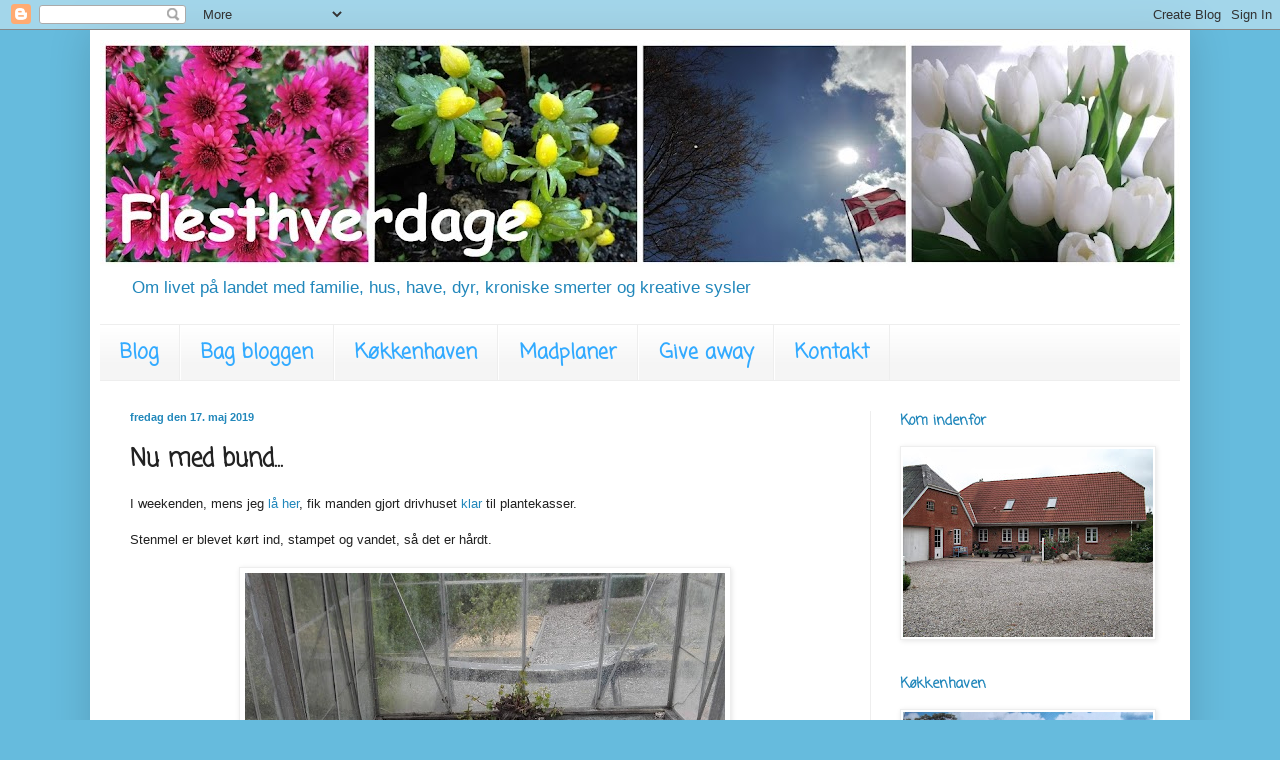

--- FILE ---
content_type: text/html; charset=UTF-8
request_url: https://flesthverdage.blogspot.com/2019/05/nu-med-bund.html
body_size: 25040
content:
<!DOCTYPE html>
<html class='v2' dir='ltr' lang='da'>
<head>
<link href='https://www.blogger.com/static/v1/widgets/335934321-css_bundle_v2.css' rel='stylesheet' type='text/css'/>
<meta content='width=1100' name='viewport'/>
<meta content='text/html; charset=UTF-8' http-equiv='Content-Type'/>
<meta content='blogger' name='generator'/>
<link href='https://flesthverdage.blogspot.com/favicon.ico' rel='icon' type='image/x-icon'/>
<link href='http://flesthverdage.blogspot.com/2019/05/nu-med-bund.html' rel='canonical'/>
<link rel="alternate" type="application/atom+xml" title="Flesthverdage - Atom" href="https://flesthverdage.blogspot.com/feeds/posts/default" />
<link rel="alternate" type="application/rss+xml" title="Flesthverdage - RSS" href="https://flesthverdage.blogspot.com/feeds/posts/default?alt=rss" />
<link rel="service.post" type="application/atom+xml" title="Flesthverdage - Atom" href="https://www.blogger.com/feeds/536698542593252599/posts/default" />

<link rel="alternate" type="application/atom+xml" title="Flesthverdage - Atom" href="https://flesthverdage.blogspot.com/feeds/5545608402274559648/comments/default" />
<!--Can't find substitution for tag [blog.ieCssRetrofitLinks]-->
<link href='https://blogger.googleusercontent.com/img/b/R29vZ2xl/AVvXsEiqDL49ZzOHx2CIjbDJRwswfwafOxnYA1WcGal-dEQ2jIUEpteqDK3uV-Rwby-_0S7p6mWRCRhCntjPvhMe_pxH9lNPgIvHa8s22L8keoSdjLOS6dhNvcooOhWmVh57c4yCOg-qKFXOUm9c/s640/IMG_20190505_144419.jpg' rel='image_src'/>
<meta content='http://flesthverdage.blogspot.com/2019/05/nu-med-bund.html' property='og:url'/>
<meta content='Nu med bund...   ' property='og:title'/>
<meta content='I weekenden, mens jeg  lå her , fik manden gjort drivhuset klar  til plantekasser.   Stenmel er blevet kørt ind, stampet og vandet, så det e...' property='og:description'/>
<meta content='https://blogger.googleusercontent.com/img/b/R29vZ2xl/AVvXsEiqDL49ZzOHx2CIjbDJRwswfwafOxnYA1WcGal-dEQ2jIUEpteqDK3uV-Rwby-_0S7p6mWRCRhCntjPvhMe_pxH9lNPgIvHa8s22L8keoSdjLOS6dhNvcooOhWmVh57c4yCOg-qKFXOUm9c/w1200-h630-p-k-no-nu/IMG_20190505_144419.jpg' property='og:image'/>
<title>Flesthverdage: Nu med bund...   </title>
<style type='text/css'>@font-face{font-family:'Coming Soon';font-style:normal;font-weight:400;font-display:swap;src:url(//fonts.gstatic.com/s/comingsoon/v20/qWcuB6mzpYL7AJ2VfdQR1t-VWDnRsDkg.woff2)format('woff2');unicode-range:U+0000-00FF,U+0131,U+0152-0153,U+02BB-02BC,U+02C6,U+02DA,U+02DC,U+0304,U+0308,U+0329,U+2000-206F,U+20AC,U+2122,U+2191,U+2193,U+2212,U+2215,U+FEFF,U+FFFD;}</style>
<style id='page-skin-1' type='text/css'><!--
/*
-----------------------------------------------
Blogger Template Style
Name:     Simple
Designer: Blogger
URL:      www.blogger.com
----------------------------------------------- */
/* Content
----------------------------------------------- */
body {
font: normal normal 12px Arial, Tahoma, Helvetica, FreeSans, sans-serif;
color: #222222;
background: #66bbdd none repeat scroll top left;
padding: 0 40px 40px 40px;
}
html body .region-inner {
min-width: 0;
max-width: 100%;
width: auto;
}
h2 {
font-size: 22px;
}
a:link {
text-decoration:none;
color: #2187bb;
}
a:visited {
text-decoration:none;
color: #888888;
}
a:hover {
text-decoration:underline;
color: #32aaff;
}
.body-fauxcolumn-outer .fauxcolumn-inner {
background: transparent none repeat scroll top left;
_background-image: none;
}
.body-fauxcolumn-outer .cap-top {
position: absolute;
z-index: 1;
height: 400px;
width: 100%;
}
.body-fauxcolumn-outer .cap-top .cap-left {
width: 100%;
background: transparent none repeat-x scroll top left;
_background-image: none;
}
.content-outer {
-moz-box-shadow: 0 0 40px rgba(0, 0, 0, .15);
-webkit-box-shadow: 0 0 5px rgba(0, 0, 0, .15);
-goog-ms-box-shadow: 0 0 10px #333333;
box-shadow: 0 0 40px rgba(0, 0, 0, .15);
margin-bottom: 1px;
}
.content-inner {
padding: 10px 10px;
}
.content-inner {
background-color: #ffffff;
}
/* Header
----------------------------------------------- */
.header-outer {
background: rgba(0, 0, 0, 0) none repeat-x scroll 0 -400px;
_background-image: none;
}
.Header h1 {
font: normal normal 60px Coming Soon;
color: #3299bb;
text-shadow: -1px -1px 1px rgba(0, 0, 0, .2);
}
.Header h1 a {
color: #3299bb;
}
.Header .description {
font-size: 140%;
color: #2187bb;
}
.header-inner .Header .titlewrapper {
padding: 22px 30px;
}
.header-inner .Header .descriptionwrapper {
padding: 0 30px;
}
/* Tabs
----------------------------------------------- */
.tabs-inner .section:first-child {
border-top: 1px solid #eeeeee;
}
.tabs-inner .section:first-child ul {
margin-top: -1px;
border-top: 1px solid #eeeeee;
border-left: 0 solid #eeeeee;
border-right: 0 solid #eeeeee;
}
.tabs-inner .widget ul {
background: #f5f5f5 url(https://resources.blogblog.com/blogblog/data/1kt/simple/gradients_light.png) repeat-x scroll 0 -800px;
_background-image: none;
border-bottom: 1px solid #eeeeee;
margin-top: 0;
margin-left: -30px;
margin-right: -30px;
}
.tabs-inner .widget li a {
display: inline-block;
padding: .6em 1em;
font: normal bold 20px Coming Soon;
color: #32aaff;
border-left: 1px solid #ffffff;
border-right: 1px solid #eeeeee;
}
.tabs-inner .widget li:first-child a {
border-left: none;
}
.tabs-inner .widget li.selected a, .tabs-inner .widget li a:hover {
color: #3d85c6;
background-color: #eeeeee;
text-decoration: none;
}
/* Columns
----------------------------------------------- */
.main-outer {
border-top: 0 solid #eeeeee;
}
.fauxcolumn-left-outer .fauxcolumn-inner {
border-right: 1px solid #eeeeee;
}
.fauxcolumn-right-outer .fauxcolumn-inner {
border-left: 1px solid #eeeeee;
}
/* Headings
----------------------------------------------- */
div.widget > h2,
div.widget h2.title {
margin: 0 0 1em 0;
font: normal bold 14px Coming Soon;
color: #2187bb;
}
/* Widgets
----------------------------------------------- */
.widget .zippy {
color: #3299bb;
text-shadow: 2px 2px 1px rgba(0, 0, 0, .1);
}
.widget .popular-posts ul {
list-style: none;
}
/* Posts
----------------------------------------------- */
h2.date-header {
font: normal bold 11px Arial, Tahoma, Helvetica, FreeSans, sans-serif;
}
.date-header span {
background-color: rgba(0, 0, 0, 0);
color: #2288bb;
padding: inherit;
letter-spacing: inherit;
margin: inherit;
}
.main-inner {
padding-top: 30px;
padding-bottom: 30px;
}
.main-inner .column-center-inner {
padding: 0 15px;
}
.main-inner .column-center-inner .section {
margin: 0 15px;
}
.post {
margin: 0 0 25px 0;
}
h3.post-title, .comments h4 {
font: normal bold 24px Coming Soon;
margin: .75em 0 0;
}
.post-body {
font-size: 110%;
line-height: 1.4;
position: relative;
}
.post-body img, .post-body .tr-caption-container, .Profile img, .Image img,
.BlogList .item-thumbnail img {
padding: 2px;
background: #ffffff;
border: 1px solid #eeeeee;
-moz-box-shadow: 1px 1px 5px rgba(0, 0, 0, .1);
-webkit-box-shadow: 1px 1px 5px rgba(0, 0, 0, .1);
box-shadow: 1px 1px 5px rgba(0, 0, 0, .1);
}
.post-body img, .post-body .tr-caption-container {
padding: 5px;
}
.post-body .tr-caption-container {
color: #222222;
}
.post-body .tr-caption-container img {
padding: 0;
background: transparent;
border: none;
-moz-box-shadow: 0 0 0 rgba(0, 0, 0, .1);
-webkit-box-shadow: 0 0 0 rgba(0, 0, 0, .1);
box-shadow: 0 0 0 rgba(0, 0, 0, .1);
}
.post-header {
margin: 0 0 1.5em;
line-height: 1.6;
font-size: 90%;
}
.post-footer {
margin: 20px -2px 0;
padding: 5px 10px;
color: #666666;
background-color: #f9f9f9;
border-bottom: 1px solid #eeeeee;
line-height: 1.6;
font-size: 90%;
}
#comments .comment-author {
padding-top: 1.5em;
border-top: 1px solid #eeeeee;
background-position: 0 1.5em;
}
#comments .comment-author:first-child {
padding-top: 0;
border-top: none;
}
.avatar-image-container {
margin: .2em 0 0;
}
#comments .avatar-image-container img {
border: 1px solid #eeeeee;
}
/* Comments
----------------------------------------------- */
.comments .comments-content .icon.blog-author {
background-repeat: no-repeat;
background-image: url([data-uri]);
}
.comments .comments-content .loadmore a {
border-top: 1px solid #3299bb;
border-bottom: 1px solid #3299bb;
}
.comments .comment-thread.inline-thread {
background-color: #f9f9f9;
}
.comments .continue {
border-top: 2px solid #3299bb;
}
/* Accents
---------------------------------------------- */
.section-columns td.columns-cell {
border-left: 1px solid #eeeeee;
}
.blog-pager {
background: transparent none no-repeat scroll top center;
}
.blog-pager-older-link, .home-link,
.blog-pager-newer-link {
background-color: #ffffff;
padding: 5px;
}
.footer-outer {
border-top: 0 dashed #bbbbbb;
}
/* Mobile
----------------------------------------------- */
body.mobile  {
background-size: auto;
}
.mobile .body-fauxcolumn-outer {
background: transparent none repeat scroll top left;
}
.mobile .body-fauxcolumn-outer .cap-top {
background-size: 100% auto;
}
.mobile .content-outer {
-webkit-box-shadow: 0 0 3px rgba(0, 0, 0, .15);
box-shadow: 0 0 3px rgba(0, 0, 0, .15);
}
.mobile .tabs-inner .widget ul {
margin-left: 0;
margin-right: 0;
}
.mobile .post {
margin: 0;
}
.mobile .main-inner .column-center-inner .section {
margin: 0;
}
.mobile .date-header span {
padding: 0.1em 10px;
margin: 0 -10px;
}
.mobile h3.post-title {
margin: 0;
}
.mobile .blog-pager {
background: transparent none no-repeat scroll top center;
}
.mobile .footer-outer {
border-top: none;
}
.mobile .main-inner, .mobile .footer-inner {
background-color: #ffffff;
}
.mobile-index-contents {
color: #222222;
}
.mobile-link-button {
background-color: #2187bb;
}
.mobile-link-button a:link, .mobile-link-button a:visited {
color: #ffffff;
}
.mobile .tabs-inner .section:first-child {
border-top: none;
}
.mobile .tabs-inner .PageList .widget-content {
background-color: #eeeeee;
color: #3d85c6;
border-top: 1px solid #eeeeee;
border-bottom: 1px solid #eeeeee;
}
.mobile .tabs-inner .PageList .widget-content .pagelist-arrow {
border-left: 1px solid #eeeeee;
}

--></style>
<style id='template-skin-1' type='text/css'><!--
body {
min-width: 1100px;
}
.content-outer, .content-fauxcolumn-outer, .region-inner {
min-width: 1100px;
max-width: 1100px;
_width: 1100px;
}
.main-inner .columns {
padding-left: 0px;
padding-right: 310px;
}
.main-inner .fauxcolumn-center-outer {
left: 0px;
right: 310px;
/* IE6 does not respect left and right together */
_width: expression(this.parentNode.offsetWidth -
parseInt("0px") -
parseInt("310px") + 'px');
}
.main-inner .fauxcolumn-left-outer {
width: 0px;
}
.main-inner .fauxcolumn-right-outer {
width: 310px;
}
.main-inner .column-left-outer {
width: 0px;
right: 100%;
margin-left: -0px;
}
.main-inner .column-right-outer {
width: 310px;
margin-right: -310px;
}
#layout {
min-width: 0;
}
#layout .content-outer {
min-width: 0;
width: 800px;
}
#layout .region-inner {
min-width: 0;
width: auto;
}
body#layout div.add_widget {
padding: 8px;
}
body#layout div.add_widget a {
margin-left: 32px;
}
--></style>
<link href='https://www.blogger.com/dyn-css/authorization.css?targetBlogID=536698542593252599&amp;zx=a98f94f5-e3d3-48fd-b650-7700c3126f86' media='none' onload='if(media!=&#39;all&#39;)media=&#39;all&#39;' rel='stylesheet'/><noscript><link href='https://www.blogger.com/dyn-css/authorization.css?targetBlogID=536698542593252599&amp;zx=a98f94f5-e3d3-48fd-b650-7700c3126f86' rel='stylesheet'/></noscript>
<meta name='google-adsense-platform-account' content='ca-host-pub-1556223355139109'/>
<meta name='google-adsense-platform-domain' content='blogspot.com'/>

</head>
<body class='loading variant-pale'>
<div class='navbar section' id='navbar' name='Navigationslinje'><div class='widget Navbar' data-version='1' id='Navbar1'><script type="text/javascript">
    function setAttributeOnload(object, attribute, val) {
      if(window.addEventListener) {
        window.addEventListener('load',
          function(){ object[attribute] = val; }, false);
      } else {
        window.attachEvent('onload', function(){ object[attribute] = val; });
      }
    }
  </script>
<div id="navbar-iframe-container"></div>
<script type="text/javascript" src="https://apis.google.com/js/platform.js"></script>
<script type="text/javascript">
      gapi.load("gapi.iframes:gapi.iframes.style.bubble", function() {
        if (gapi.iframes && gapi.iframes.getContext) {
          gapi.iframes.getContext().openChild({
              url: 'https://www.blogger.com/navbar/536698542593252599?po\x3d5545608402274559648\x26origin\x3dhttps://flesthverdage.blogspot.com',
              where: document.getElementById("navbar-iframe-container"),
              id: "navbar-iframe"
          });
        }
      });
    </script><script type="text/javascript">
(function() {
var script = document.createElement('script');
script.type = 'text/javascript';
script.src = '//pagead2.googlesyndication.com/pagead/js/google_top_exp.js';
var head = document.getElementsByTagName('head')[0];
if (head) {
head.appendChild(script);
}})();
</script>
</div></div>
<div class='body-fauxcolumns'>
<div class='fauxcolumn-outer body-fauxcolumn-outer'>
<div class='cap-top'>
<div class='cap-left'></div>
<div class='cap-right'></div>
</div>
<div class='fauxborder-left'>
<div class='fauxborder-right'></div>
<div class='fauxcolumn-inner'>
</div>
</div>
<div class='cap-bottom'>
<div class='cap-left'></div>
<div class='cap-right'></div>
</div>
</div>
</div>
<div class='content'>
<div class='content-fauxcolumns'>
<div class='fauxcolumn-outer content-fauxcolumn-outer'>
<div class='cap-top'>
<div class='cap-left'></div>
<div class='cap-right'></div>
</div>
<div class='fauxborder-left'>
<div class='fauxborder-right'></div>
<div class='fauxcolumn-inner'>
</div>
</div>
<div class='cap-bottom'>
<div class='cap-left'></div>
<div class='cap-right'></div>
</div>
</div>
</div>
<div class='content-outer'>
<div class='content-cap-top cap-top'>
<div class='cap-left'></div>
<div class='cap-right'></div>
</div>
<div class='fauxborder-left content-fauxborder-left'>
<div class='fauxborder-right content-fauxborder-right'></div>
<div class='content-inner'>
<header>
<div class='header-outer'>
<div class='header-cap-top cap-top'>
<div class='cap-left'></div>
<div class='cap-right'></div>
</div>
<div class='fauxborder-left header-fauxborder-left'>
<div class='fauxborder-right header-fauxborder-right'></div>
<div class='region-inner header-inner'>
<div class='header section' id='header' name='Overskrift'><div class='widget Header' data-version='1' id='Header1'>
<div id='header-inner'>
<a href='https://flesthverdage.blogspot.com/' style='display: block'>
<img alt='Flesthverdage' height='228px; ' id='Header1_headerimg' src='https://blogger.googleusercontent.com/img/a/AVvXsEjeomFwTME35fH4EJFSrnWRU2hAX0do1CA4ZKD5YWYGVFolmBB-YOKVCoryKiUnxTy6rtXIE7dzakbIIyVXsm_jalvSt7RaC-pZ-8TuuhGvujfAoeQBL2YDY-Y2WIAS54n2tJd69lGBNISquljugrV3zrzEs3HSIeYsAKeOYEdfXOGtVYogPg7JbJQNfw=s1080' style='display: block' width='1080px; '/>
</a>
<div class='descriptionwrapper'>
<p class='description'><span>Om livet på landet med familie, hus, have, dyr, kroniske smerter og kreative sysler</span></p>
</div>
</div>
</div></div>
</div>
</div>
<div class='header-cap-bottom cap-bottom'>
<div class='cap-left'></div>
<div class='cap-right'></div>
</div>
</div>
</header>
<div class='tabs-outer'>
<div class='tabs-cap-top cap-top'>
<div class='cap-left'></div>
<div class='cap-right'></div>
</div>
<div class='fauxborder-left tabs-fauxborder-left'>
<div class='fauxborder-right tabs-fauxborder-right'></div>
<div class='region-inner tabs-inner'>
<div class='tabs section' id='crosscol' name='Felt over alle kolonner'><div class='widget PageList' data-version='1' id='PageList1'>
<h2>Sider</h2>
<div class='widget-content'>
<ul>
<li>
<a href='https://flesthverdage.blogspot.com/'>Blog</a>
</li>
<li>
<a href='https://flesthverdage.blogspot.com/p/start.html'>Bag bloggen</a>
</li>
<li>
<a href='https://flesthverdage.blogspot.com/p/kkkenhaven.html'>Køkkenhaven</a>
</li>
<li>
<a href='https://flesthverdage.blogspot.com/p/madplaner.html'>Madplaner</a>
</li>
<li>
<a href='https://flesthverdage.blogspot.com/p/give-awya.html'>Give away</a>
</li>
<li>
<a href='https://flesthverdage.blogspot.com/p/kontakt.html'>Kontakt</a>
</li>
</ul>
<div class='clear'></div>
</div>
</div></div>
<div class='tabs no-items section' id='crosscol-overflow' name='Cross-Column 2'></div>
</div>
</div>
<div class='tabs-cap-bottom cap-bottom'>
<div class='cap-left'></div>
<div class='cap-right'></div>
</div>
</div>
<div class='main-outer'>
<div class='main-cap-top cap-top'>
<div class='cap-left'></div>
<div class='cap-right'></div>
</div>
<div class='fauxborder-left main-fauxborder-left'>
<div class='fauxborder-right main-fauxborder-right'></div>
<div class='region-inner main-inner'>
<div class='columns fauxcolumns'>
<div class='fauxcolumn-outer fauxcolumn-center-outer'>
<div class='cap-top'>
<div class='cap-left'></div>
<div class='cap-right'></div>
</div>
<div class='fauxborder-left'>
<div class='fauxborder-right'></div>
<div class='fauxcolumn-inner'>
</div>
</div>
<div class='cap-bottom'>
<div class='cap-left'></div>
<div class='cap-right'></div>
</div>
</div>
<div class='fauxcolumn-outer fauxcolumn-left-outer'>
<div class='cap-top'>
<div class='cap-left'></div>
<div class='cap-right'></div>
</div>
<div class='fauxborder-left'>
<div class='fauxborder-right'></div>
<div class='fauxcolumn-inner'>
</div>
</div>
<div class='cap-bottom'>
<div class='cap-left'></div>
<div class='cap-right'></div>
</div>
</div>
<div class='fauxcolumn-outer fauxcolumn-right-outer'>
<div class='cap-top'>
<div class='cap-left'></div>
<div class='cap-right'></div>
</div>
<div class='fauxborder-left'>
<div class='fauxborder-right'></div>
<div class='fauxcolumn-inner'>
</div>
</div>
<div class='cap-bottom'>
<div class='cap-left'></div>
<div class='cap-right'></div>
</div>
</div>
<!-- corrects IE6 width calculation -->
<div class='columns-inner'>
<div class='column-center-outer'>
<div class='column-center-inner'>
<div class='main section' id='main' name='Hovedsektion'><div class='widget Blog' data-version='1' id='Blog1'>
<div class='blog-posts hfeed'>

          <div class="date-outer">
        
<h2 class='date-header'><span>fredag den 17. maj 2019</span></h2>

          <div class="date-posts">
        
<div class='post-outer'>
<div class='post hentry uncustomized-post-template' itemprop='blogPost' itemscope='itemscope' itemtype='http://schema.org/BlogPosting'>
<meta content='https://blogger.googleusercontent.com/img/b/R29vZ2xl/AVvXsEiqDL49ZzOHx2CIjbDJRwswfwafOxnYA1WcGal-dEQ2jIUEpteqDK3uV-Rwby-_0S7p6mWRCRhCntjPvhMe_pxH9lNPgIvHa8s22L8keoSdjLOS6dhNvcooOhWmVh57c4yCOg-qKFXOUm9c/s640/IMG_20190505_144419.jpg' itemprop='image_url'/>
<meta content='536698542593252599' itemprop='blogId'/>
<meta content='5545608402274559648' itemprop='postId'/>
<a name='5545608402274559648'></a>
<h3 class='post-title entry-title' itemprop='name'>
Nu med bund...   
</h3>
<div class='post-header'>
<div class='post-header-line-1'></div>
</div>
<div class='post-body entry-content' id='post-body-5545608402274559648' itemprop='description articleBody'>
I weekenden, mens jeg&nbsp;<a href="http://flesthverdage.blogspot.com/2019/05/det-er-sejt-for-tiden.html">lå her</a>, fik manden gjort drivhuset <a href="http://flesthverdage.blogspot.com/2019/04/nu-er-der-tomt.html">klar</a> til plantekasser.<br />
<br />
Stenmel er blevet kørt ind, stampet og vandet, så det er hårdt.<br />
<br />
<div class="separator" style="clear: both; text-align: center;">
<a href="https://blogger.googleusercontent.com/img/b/R29vZ2xl/AVvXsEiqDL49ZzOHx2CIjbDJRwswfwafOxnYA1WcGal-dEQ2jIUEpteqDK3uV-Rwby-_0S7p6mWRCRhCntjPvhMe_pxH9lNPgIvHa8s22L8keoSdjLOS6dhNvcooOhWmVh57c4yCOg-qKFXOUm9c/s1600/IMG_20190505_144419.jpg" imageanchor="1" style="margin-left: 1em; margin-right: 1em;"><img border="0" data-original-height="1600" data-original-width="1200" height="640" src="https://blogger.googleusercontent.com/img/b/R29vZ2xl/AVvXsEiqDL49ZzOHx2CIjbDJRwswfwafOxnYA1WcGal-dEQ2jIUEpteqDK3uV-Rwby-_0S7p6mWRCRhCntjPvhMe_pxH9lNPgIvHa8s22L8keoSdjLOS6dhNvcooOhWmVh57c4yCOg-qKFXOUm9c/s640/IMG_20190505_144419.jpg" width="480" /></a></div>
<br />
<div class="separator" style="clear: both; text-align: center;">
<a href="https://blogger.googleusercontent.com/img/b/R29vZ2xl/AVvXsEinDrfvzhNMmvSnUhU2F7mMxhHpzuZVMp1sNis5LG_urXiSsxJZIRFfMetrS8WO6DxK4KgT7H8xutrcfZVBKoHBvIVLr7FQ-tqouAE38LrYQ9zA7otWVZXeLdMX6QO32esXV4hnKePbDoSt/s1600/IMG_20190505_144426.jpg" imageanchor="1" style="margin-left: 1em; margin-right: 1em;"><img border="0" data-original-height="1600" data-original-width="1200" height="640" src="https://blogger.googleusercontent.com/img/b/R29vZ2xl/AVvXsEinDrfvzhNMmvSnUhU2F7mMxhHpzuZVMp1sNis5LG_urXiSsxJZIRFfMetrS8WO6DxK4KgT7H8xutrcfZVBKoHBvIVLr7FQ-tqouAE38LrYQ9zA7otWVZXeLdMX6QO32esXV4hnKePbDoSt/s640/IMG_20190505_144426.jpg" width="480" /></a></div>
<br />
<div class="separator" style="clear: both; text-align: center;">
<a href="https://blogger.googleusercontent.com/img/b/R29vZ2xl/AVvXsEilpBOuXfw2hTXkElz2mKWTTX-EpMiiV72euzc0YP1qMm_Si0iPh_GA1mDzRealbWqV92-gkbZTDVFEaIwPKOgnhq7dvBDKdSxuf-7eaHAiWZBIhYVOMcHQXtpIs_1FXj2ajLnberjDFRzp/s1600/IMG_20190505_144431.jpg" imageanchor="1" style="margin-left: 1em; margin-right: 1em;"><img border="0" data-original-height="1600" data-original-width="1200" height="640" src="https://blogger.googleusercontent.com/img/b/R29vZ2xl/AVvXsEilpBOuXfw2hTXkElz2mKWTTX-EpMiiV72euzc0YP1qMm_Si0iPh_GA1mDzRealbWqV92-gkbZTDVFEaIwPKOgnhq7dvBDKdSxuf-7eaHAiWZBIhYVOMcHQXtpIs_1FXj2ajLnberjDFRzp/s640/IMG_20190505_144431.jpg" width="480" /></a></div>
<br />
Der er næsten ingen kant, så trillebøren kan nemt komme ud og ind...<br />
<br />
<div class="separator" style="clear: both; text-align: center;">
<a href="https://blogger.googleusercontent.com/img/b/R29vZ2xl/AVvXsEjdH9BRVPFSPQvRtAcviz6c6gZAAD718WDGOPw7S8us6RoD0Voz8RVrOfuy6NUqT1Iq5VVvh7DtHzb5jqSssUHGmRLFSLV1o6jmkk2Ffut5pX_FFlb65y-_8IfwN-gF4b0ORv-5Kqz99ewo/s1600/IMG_20190505_144437.jpg" imageanchor="1" style="margin-left: 1em; margin-right: 1em;"><img border="0" data-original-height="1600" data-original-width="1200" height="640" src="https://blogger.googleusercontent.com/img/b/R29vZ2xl/AVvXsEjdH9BRVPFSPQvRtAcviz6c6gZAAD718WDGOPw7S8us6RoD0Voz8RVrOfuy6NUqT1Iq5VVvh7DtHzb5jqSssUHGmRLFSLV1o6jmkk2Ffut5pX_FFlb65y-_8IfwN-gF4b0ORv-5Kqz99ewo/s640/IMG_20190505_144437.jpg" width="480" /></a></div>
<br />
Og det er slut med katte gødning derinde. Selvom kattene ikke er helt tilfreds med det...<br />
<br />
<div class="separator" style="clear: both; text-align: center;">
<a href="https://blogger.googleusercontent.com/img/b/R29vZ2xl/AVvXsEinLTU4_iZsigNdGu6HUmDMWK3AuBvSWapJ-s2xNgvHq_ahO8UL_qH0d88TtmNGuaKr7E_1b5toK6PDszWm5v579DZI4Ehq2TIZH0948UlcV5r0-9-S2Pw5VcveN4q7DgCNZEU97Y7EvY9o/s1600/IMG_20190505_144447.jpg" imageanchor="1" style="margin-left: 1em; margin-right: 1em;"><img border="0" data-original-height="1600" data-original-width="1200" height="640" src="https://blogger.googleusercontent.com/img/b/R29vZ2xl/AVvXsEinLTU4_iZsigNdGu6HUmDMWK3AuBvSWapJ-s2xNgvHq_ahO8UL_qH0d88TtmNGuaKr7E_1b5toK6PDszWm5v579DZI4Ehq2TIZH0948UlcV5r0-9-S2Pw5VcveN4q7DgCNZEU97Y7EvY9o/s640/IMG_20190505_144447.jpg" width="480" /></a></div>
<br />
Nu skal vi lige en uge længere hen, så er vi klar til indvadering af tomat- og agurkeplanter...<br />
<br />
<div style='clear: both;'></div>
</div>
<div class='post-footer'>
<div class='post-footer-line post-footer-line-1'>
<span class='post-author vcard'>
</span>
<span class='post-timestamp'>
</span>
<span class='post-comment-link'>
</span>
<span class='post-icons'>
</span>
<div class='post-share-buttons goog-inline-block'>
<a class='goog-inline-block share-button sb-email' href='https://www.blogger.com/share-post.g?blogID=536698542593252599&postID=5545608402274559648&target=email' target='_blank' title='Send med mail'><span class='share-button-link-text'>Send med mail</span></a><a class='goog-inline-block share-button sb-blog' href='https://www.blogger.com/share-post.g?blogID=536698542593252599&postID=5545608402274559648&target=blog' onclick='window.open(this.href, "_blank", "height=270,width=475"); return false;' target='_blank' title='Blog om dette!'><span class='share-button-link-text'>Blog om dette!</span></a><a class='goog-inline-block share-button sb-twitter' href='https://www.blogger.com/share-post.g?blogID=536698542593252599&postID=5545608402274559648&target=twitter' target='_blank' title='Del på X'><span class='share-button-link-text'>Del på X</span></a><a class='goog-inline-block share-button sb-facebook' href='https://www.blogger.com/share-post.g?blogID=536698542593252599&postID=5545608402274559648&target=facebook' onclick='window.open(this.href, "_blank", "height=430,width=640"); return false;' target='_blank' title='Del via Facebook'><span class='share-button-link-text'>Del via Facebook</span></a><a class='goog-inline-block share-button sb-pinterest' href='https://www.blogger.com/share-post.g?blogID=536698542593252599&postID=5545608402274559648&target=pinterest' target='_blank' title='Del på Pinterest'><span class='share-button-link-text'>Del på Pinterest</span></a>
</div>
</div>
<div class='post-footer-line post-footer-line-2'>
<span class='post-labels'>
Etiketter:
<a href='https://flesthverdage.blogspot.com/search/label/drivhus' rel='tag'>drivhus</a>,
<a href='https://flesthverdage.blogspot.com/search/label/forbedringer' rel='tag'>forbedringer</a>,
<a href='https://flesthverdage.blogspot.com/search/label/have' rel='tag'>have</a>,
<a href='https://flesthverdage.blogspot.com/search/label/kat' rel='tag'>kat</a>,
<a href='https://flesthverdage.blogspot.com/search/label/katte' rel='tag'>katte</a>,
<a href='https://flesthverdage.blogspot.com/search/label/projekter' rel='tag'>projekter</a>,
<a href='https://flesthverdage.blogspot.com/search/label/vindruer' rel='tag'>vindruer</a>
</span>
</div>
<div class='post-footer-line post-footer-line-3'>
<span class='post-location'>
</span>
</div>
</div>
</div>
<div class='comments' id='comments'>
<a name='comments'></a>
<h4>2 kommentarer:</h4>
<div class='comments-content'>
<script async='async' src='' type='text/javascript'></script>
<script type='text/javascript'>
    (function() {
      var items = null;
      var msgs = null;
      var config = {};

// <![CDATA[
      var cursor = null;
      if (items && items.length > 0) {
        cursor = parseInt(items[items.length - 1].timestamp) + 1;
      }

      var bodyFromEntry = function(entry) {
        var text = (entry &&
                    ((entry.content && entry.content.$t) ||
                     (entry.summary && entry.summary.$t))) ||
            '';
        if (entry && entry.gd$extendedProperty) {
          for (var k in entry.gd$extendedProperty) {
            if (entry.gd$extendedProperty[k].name == 'blogger.contentRemoved') {
              return '<span class="deleted-comment">' + text + '</span>';
            }
          }
        }
        return text;
      }

      var parse = function(data) {
        cursor = null;
        var comments = [];
        if (data && data.feed && data.feed.entry) {
          for (var i = 0, entry; entry = data.feed.entry[i]; i++) {
            var comment = {};
            // comment ID, parsed out of the original id format
            var id = /blog-(\d+).post-(\d+)/.exec(entry.id.$t);
            comment.id = id ? id[2] : null;
            comment.body = bodyFromEntry(entry);
            comment.timestamp = Date.parse(entry.published.$t) + '';
            if (entry.author && entry.author.constructor === Array) {
              var auth = entry.author[0];
              if (auth) {
                comment.author = {
                  name: (auth.name ? auth.name.$t : undefined),
                  profileUrl: (auth.uri ? auth.uri.$t : undefined),
                  avatarUrl: (auth.gd$image ? auth.gd$image.src : undefined)
                };
              }
            }
            if (entry.link) {
              if (entry.link[2]) {
                comment.link = comment.permalink = entry.link[2].href;
              }
              if (entry.link[3]) {
                var pid = /.*comments\/default\/(\d+)\?.*/.exec(entry.link[3].href);
                if (pid && pid[1]) {
                  comment.parentId = pid[1];
                }
              }
            }
            comment.deleteclass = 'item-control blog-admin';
            if (entry.gd$extendedProperty) {
              for (var k in entry.gd$extendedProperty) {
                if (entry.gd$extendedProperty[k].name == 'blogger.itemClass') {
                  comment.deleteclass += ' ' + entry.gd$extendedProperty[k].value;
                } else if (entry.gd$extendedProperty[k].name == 'blogger.displayTime') {
                  comment.displayTime = entry.gd$extendedProperty[k].value;
                }
              }
            }
            comments.push(comment);
          }
        }
        return comments;
      };

      var paginator = function(callback) {
        if (hasMore()) {
          var url = config.feed + '?alt=json&v=2&orderby=published&reverse=false&max-results=50';
          if (cursor) {
            url += '&published-min=' + new Date(cursor).toISOString();
          }
          window.bloggercomments = function(data) {
            var parsed = parse(data);
            cursor = parsed.length < 50 ? null
                : parseInt(parsed[parsed.length - 1].timestamp) + 1
            callback(parsed);
            window.bloggercomments = null;
          }
          url += '&callback=bloggercomments';
          var script = document.createElement('script');
          script.type = 'text/javascript';
          script.src = url;
          document.getElementsByTagName('head')[0].appendChild(script);
        }
      };
      var hasMore = function() {
        return !!cursor;
      };
      var getMeta = function(key, comment) {
        if ('iswriter' == key) {
          var matches = !!comment.author
              && comment.author.name == config.authorName
              && comment.author.profileUrl == config.authorUrl;
          return matches ? 'true' : '';
        } else if ('deletelink' == key) {
          return config.baseUri + '/comment/delete/'
               + config.blogId + '/' + comment.id;
        } else if ('deleteclass' == key) {
          return comment.deleteclass;
        }
        return '';
      };

      var replybox = null;
      var replyUrlParts = null;
      var replyParent = undefined;

      var onReply = function(commentId, domId) {
        if (replybox == null) {
          // lazily cache replybox, and adjust to suit this style:
          replybox = document.getElementById('comment-editor');
          if (replybox != null) {
            replybox.height = '250px';
            replybox.style.display = 'block';
            replyUrlParts = replybox.src.split('#');
          }
        }
        if (replybox && (commentId !== replyParent)) {
          replybox.src = '';
          document.getElementById(domId).insertBefore(replybox, null);
          replybox.src = replyUrlParts[0]
              + (commentId ? '&parentID=' + commentId : '')
              + '#' + replyUrlParts[1];
          replyParent = commentId;
        }
      };

      var hash = (window.location.hash || '#').substring(1);
      var startThread, targetComment;
      if (/^comment-form_/.test(hash)) {
        startThread = hash.substring('comment-form_'.length);
      } else if (/^c[0-9]+$/.test(hash)) {
        targetComment = hash.substring(1);
      }

      // Configure commenting API:
      var configJso = {
        'maxDepth': config.maxThreadDepth
      };
      var provider = {
        'id': config.postId,
        'data': items,
        'loadNext': paginator,
        'hasMore': hasMore,
        'getMeta': getMeta,
        'onReply': onReply,
        'rendered': true,
        'initComment': targetComment,
        'initReplyThread': startThread,
        'config': configJso,
        'messages': msgs
      };

      var render = function() {
        if (window.goog && window.goog.comments) {
          var holder = document.getElementById('comment-holder');
          window.goog.comments.render(holder, provider);
        }
      };

      // render now, or queue to render when library loads:
      if (window.goog && window.goog.comments) {
        render();
      } else {
        window.goog = window.goog || {};
        window.goog.comments = window.goog.comments || {};
        window.goog.comments.loadQueue = window.goog.comments.loadQueue || [];
        window.goog.comments.loadQueue.push(render);
      }
    })();
// ]]>
  </script>
<div id='comment-holder'>
<div class="comment-thread toplevel-thread"><ol id="top-ra"><li class="comment" id="c1736255489970250682"><div class="avatar-image-container"><img src="//www.blogger.com/img/blogger_logo_round_35.png" alt=""/></div><div class="comment-block"><div class="comment-header"><cite class="user"><a href="https://www.blogger.com/profile/08141720792899946403" rel="nofollow">Bella</a></cite><span class="icon user "></span><span class="datetime secondary-text"><a rel="nofollow" href="https://flesthverdage.blogspot.com/2019/05/nu-med-bund.html?showComment=1558346375656#c1736255489970250682">20. maj 2019 kl. 11.59</a></span></div><p class="comment-content">Jeg håber ikke, at du er i gang med at overanstrenge dig af bare begejstring og længsel efter at komme i gang med havesæsonen :-)  <br>Her regner det.  Måske også du har regn, som kan holde dig inde, så du kan rekreere.  Ha&#39; en dejlig dag! :-)</p><span class="comment-actions secondary-text"><a class="comment-reply" target="_self" data-comment-id="1736255489970250682">Svar</a><span class="item-control blog-admin blog-admin pid-442246585"><a target="_self" href="https://www.blogger.com/comment/delete/536698542593252599/1736255489970250682">Slet</a></span></span></div><div class="comment-replies"><div id="c1736255489970250682-rt" class="comment-thread inline-thread"><span class="thread-toggle thread-expanded"><span class="thread-arrow"></span><span class="thread-count"><a target="_self">Svar</a></span></span><ol id="c1736255489970250682-ra" class="thread-chrome thread-expanded"><div><li class="comment" id="c4280153554412094906"><div class="avatar-image-container"><img src="//blogger.googleusercontent.com/img/b/R29vZ2xl/AVvXsEig_9zpF13CBPKX62t4Lt4HN3gze8BwOb13isKJld8pEFra2BdP6M0WJiBMEMKcipkibpE6LT8fm9rHxFVzZ3N892WdhFnwJDY0zUgdbrWFFOSALuhUZG73P5d89zDH4Q/s45-c/005.JPG" alt=""/></div><div class="comment-block"><div class="comment-header"><cite class="user"><a href="https://www.blogger.com/profile/07922738049635139652" rel="nofollow">Susanne / Flesthverdage</a></cite><span class="icon user blog-author"></span><span class="datetime secondary-text"><a rel="nofollow" href="https://flesthverdage.blogspot.com/2019/05/nu-med-bund.html?showComment=1558429972245#c4280153554412094906">21. maj 2019 kl. 11.12</a></span></div><p class="comment-content">Jeg laver ikke en sk.. :-( <br>Tog blot en kontrol tur rundt i haven for at se, om drengene havde fået noget lavet i weekenden:-) :-)<br>Jeg ved, det ikke kan betale sig at gå i gang med noget. To skridt frem og et tilbage er ikke det værd!<br>I går eftermiddags var der bulder og brag og 10 mm vand - tiltrængt:-)<br>Ha&#39; en skøn uge i vor naboland - forhåbentlig har foråret fundet Jer!</p><span class="comment-actions secondary-text"><span class="item-control blog-admin blog-admin pid-1545847956"><a target="_self" href="https://www.blogger.com/comment/delete/536698542593252599/4280153554412094906">Slet</a></span></span></div><div class="comment-replies"><div id="c4280153554412094906-rt" class="comment-thread inline-thread hidden"><span class="thread-toggle thread-expanded"><span class="thread-arrow"></span><span class="thread-count"><a target="_self">Svar</a></span></span><ol id="c4280153554412094906-ra" class="thread-chrome thread-expanded"><div></div><div id="c4280153554412094906-continue" class="continue"><a class="comment-reply" target="_self" data-comment-id="4280153554412094906">Svar</a></div></ol></div></div><div class="comment-replybox-single" id="c4280153554412094906-ce"></div></li></div><div id="c1736255489970250682-continue" class="continue"><a class="comment-reply" target="_self" data-comment-id="1736255489970250682">Svar</a></div></ol></div></div><div class="comment-replybox-single" id="c1736255489970250682-ce"></div></li></ol><div id="top-continue" class="continue"><a class="comment-reply" target="_self">Tilføj kommentar</a></div><div class="comment-replybox-thread" id="top-ce"></div><div class="loadmore hidden" data-post-id="5545608402274559648"><a target="_self">Indlæs flere...</a></div></div>
</div>
</div>
<p class='comment-footer'>
<div class='comment-form'>
<a name='comment-form'></a>
<p>Tak fordi du giver dig tid til at kommentere på mit indlæg.<br />Det er jeg rigtig glad for.<br /><br />Kan du ikke lægge en kommentar, så skriv til engvang@postkasse.net<br /></p>
<a href='https://www.blogger.com/comment/frame/536698542593252599?po=5545608402274559648&hl=da&saa=85391&origin=https://flesthverdage.blogspot.com' id='comment-editor-src'></a>
<iframe allowtransparency='true' class='blogger-iframe-colorize blogger-comment-from-post' frameborder='0' height='410px' id='comment-editor' name='comment-editor' src='' width='100%'></iframe>
<script src='https://www.blogger.com/static/v1/jsbin/2830521187-comment_from_post_iframe.js' type='text/javascript'></script>
<script type='text/javascript'>
      BLOG_CMT_createIframe('https://www.blogger.com/rpc_relay.html');
    </script>
</div>
</p>
<div id='backlinks-container'>
<div id='Blog1_backlinks-container'>
</div>
</div>
</div>
</div>

        </div></div>
      
</div>
<div class='blog-pager' id='blog-pager'>
<span id='blog-pager-newer-link'>
<a class='blog-pager-newer-link' href='https://flesthverdage.blogspot.com/2019/05/livet-som-grsenke.html' id='Blog1_blog-pager-newer-link' title='Nyere opslag'>Nyere opslag</a>
</span>
<span id='blog-pager-older-link'>
<a class='blog-pager-older-link' href='https://flesthverdage.blogspot.com/2019/05/det-er-sejt-for-tiden.html' id='Blog1_blog-pager-older-link' title='Ældre opslag'>Ældre opslag</a>
</span>
<a class='home-link' href='https://flesthverdage.blogspot.com/'>Start</a>
</div>
<div class='clear'></div>
<div class='post-feeds'>
<div class='feed-links'>
Abonner på:
<a class='feed-link' href='https://flesthverdage.blogspot.com/feeds/5545608402274559648/comments/default' target='_blank' type='application/atom+xml'>Kommentarer til indlægget (Atom)</a>
</div>
</div>
</div></div>
</div>
</div>
<div class='column-left-outer'>
<div class='column-left-inner'>
<aside>
</aside>
</div>
</div>
<div class='column-right-outer'>
<div class='column-right-inner'>
<aside>
<div class='sidebar section' id='sidebar-right-1'><div class='widget Image' data-version='1' id='Image1'>
<h2>Kom indenfor</h2>
<div class='widget-content'>
<a href='http://flesthverdage.blogspot.dk/search/label/indretning'>
<img alt='Kom indenfor' height='188' id='Image1_img' src='https://blogger.googleusercontent.com/img/b/R29vZ2xl/AVvXsEgeiJ95Z_oZuH54JsBTphIHIsrCC-3njhbB7bwoaM47qFbf45ZfrY21BJOJ5VpxxJUT8ULr1WI8s8PNFdWlR4acebGligbTyI4_cqgdH_-PLHrZOlSjVSjYgCCo4A0RokgZOpANzULPuL8/s250/011.JPG' width='250'/>
</a>
<br/>
</div>
<div class='clear'></div>
</div><div class='widget Image' data-version='1' id='Image17'>
<h2>Køkkenhaven</h2>
<div class='widget-content'>
<a href='http://flesthverdage.blogspot.dk/p/kkkenhaven.html'>
<img alt='Køkkenhaven' height='188' id='Image17_img' src='https://blogger.googleusercontent.com/img/b/R29vZ2xl/AVvXsEi0liX3c0an_gMjASeVTVoULRVK6wQu0AtDTREuglxlJBm6VO_CtajL27AyujIusxUFELIBTpj4g42cbs6q3qIbe9KMdicfz8-DIVsxiLebMzS5S_qcPlIEmBS9y6lxLyj9irL1zrzRuQc/s1600/008.JPG' width='250'/>
</a>
<br/>
</div>
<div class='clear'></div>
</div><div class='widget Image' data-version='1' id='Image22'>
<h2>Reklamepolitik</h2>
<div class='widget-content'>
<a href='http://flesthverdage.blogspot.dk/2015/05/sponsoreret-omtale-eller-ej.html'>
<img alt='Reklamepolitik' height='180' id='Image22_img' src='https://blogger.googleusercontent.com/img/b/R29vZ2xl/AVvXsEgwTXkUl9PjvJ1HSQ1uxEJzBGVQIkd_IJl_F9X-GWjgYvAdnFejuuI8WXmIXMPC_LipYCTKDabWKuBlY2KXYsQXp6yIWaHNyJV4AMFd-l3_5Aai7wX3wEthY8c47UNzwSCPn1N0MLNxgcrD/s1600/reklamefri+blog1.jpg' width='250'/>
</a>
<br/>
</div>
<div class='clear'></div>
</div><div class='widget Image' data-version='1' id='Image10'>
<h2>Følg mig på instagram @susanne_flesthverdage</h2>
<div class='widget-content'>
<a href='https://www.instagram.com/susanne_engvang/'>
<img alt='Følg mig på instagram @susanne_flesthverdage' height='188' id='Image10_img' src='https://blogger.googleusercontent.com/img/b/R29vZ2xl/AVvXsEhFqa9Mi95M0GVvd7dlpnv0Vs3NyHTQHZJiSfM7JJR-OHUq2cAailOkATc60gzTHzHKGEwerkit3nZVVP3HYIBFb2LSiGDnhUZo3qpxIjGZRqaBu4hEYuc79A62KhwZxifdsaLtZAkBtdo6/s1600/014.JPG' width='250'/>
</a>
<br/>
</div>
<div class='clear'></div>
</div><div class='widget Image' data-version='1' id='Image4'>
<h2>Kom inden for i stuen</h2>
<div class='widget-content'>
<a href='http://flesthverdage.blogspot.dk/search/label/stue'>
<img alt='Kom inden for i stuen' height='188' id='Image4_img' src='https://blogger.googleusercontent.com/img/b/R29vZ2xl/AVvXsEjuuhGUlBqupdUt1sriOjKdYCkUIN9mh1Ff_JVJtgUQmlXVp9sbPN0OkLlJRJMIuDPfHx_ddTe6slK2dafQSb3_eS7o_3xCHBSihnoP34224Qi6as2tP0clZIM2cgatwmrEXp63Gc6Dlse7/s250/DSCF4121.JPG' width='250'/>
</a>
<br/>
</div>
<div class='clear'></div>
</div><div class='widget Image' data-version='1' id='Image2'>
<h2>Diverse DIY</h2>
<div class='widget-content'>
<a href='http://flesthverdage.blogspot.dk/search/label/DIY'>
<img alt='Diverse DIY' height='188' id='Image2_img' src='https://blogger.googleusercontent.com/img/b/R29vZ2xl/AVvXsEiWSssOPEhpI4GHLLWWBu5GSraUBkrFJs3_1sv3fqwaK0upxyCKC2e9wPAhahKAMOem-yVZHfx9va-YQQ17gm7iU1Tfo7teHqdr4VMp73AgNvyREvLZbuHgskPXdEm9AX2nm7nF_gspivs/s250/005.JPG' width='250'/>
</a>
<br/>
</div>
<div class='clear'></div>
</div><div class='widget Image' data-version='1' id='Image9'>
<h2>Genial app</h2>
<div class='widget-content'>
<a href='http://flesthverdage.blogspot.dk/2013/07/en-god-app.html'>
<img alt='Genial app' height='188' id='Image9_img' src='https://blogger.googleusercontent.com/img/b/R29vZ2xl/AVvXsEhJSMNx5qMsun7WiR0tgMimIVFcBKOXqZ0kYmNLNybip6_j2ZqP2YUvqMXxlAt3v1cTz9n_SarqiIUkXyW4-VXOieWMrTHYqfKI3Nk6E1In8ln5JGk3p4ACCI0gycoMnYcr3fJRtih4E9M/s1600/001.JPG' width='250'/>
</a>
<br/>
</div>
<div class='clear'></div>
</div><div class='widget Image' data-version='1' id='Image18'>
<h2>Gode bøger</h2>
<div class='widget-content'>
<a href='http://flesthverdage.blogspot.dk/search/label/b%C3%B8ger'>
<img alt='Gode bøger' height='333' id='Image18_img' src='https://blogger.googleusercontent.com/img/b/R29vZ2xl/AVvXsEgp9l7K5SjMZyocruQx1WIbipIoSh0iaa3vGs78fi0JrodRgnr0K4CSizZlTFtR-fLKcKmBduot3E11oHgOkE8F_rmBqBm8fJ58JhoCT_6jrKMc1QcQ2TuPfnV7B8ZR1dDDJY_USL1t7sru/s1600/451.JPG' width='250'/>
</a>
<br/>
</div>
<div class='clear'></div>
</div><div class='widget Image' data-version='1' id='Image15'>
<h2>Husets favoritter</h2>
<div class='widget-content'>
<a href='http://flesthverdage.blogspot.dk/p/blog-page.html'>
<img alt='Husets favoritter' height='188' id='Image15_img' src='https://blogger.googleusercontent.com/img/b/R29vZ2xl/AVvXsEij8kTz9vtBIob_NY7TGcCqU3nqPxjzGiJtpoSJQSIVk9aYDEkxuXoR8FjVIAAwCR-4xx2EieIo8dGx_krhe9otGcL4plXEIAby-W4dDUP3sSmMVJQdMXiqHBqtSZ9By-azifV8UMsebZ4/s1600/Pasta+a+la+Daniella' width='250'/>
</a>
<br/>
</div>
<div class='clear'></div>
</div><div class='widget Image' data-version='1' id='Image16'>
<h2>Husets søde tand</h2>
<div class='widget-content'>
<a href='http://flesthverdage.blogspot.dk/p/husets-sde-tand.html'>
<img alt='Husets søde tand' height='188' id='Image16_img' src='https://blogger.googleusercontent.com/img/b/R29vZ2xl/AVvXsEipglTPz2BV1bK9294T_M6vH8z1SpF64Tv9dJPYEGi3tbzWBvSHhTMhQDhKNizAF4-6zMswlE72lr8mqO_4yp6xW1NPfzP_8UvhMJrSbuTJiRkS5raa8LazTvqD2RPhpvJXu5sj3wQwd2yr/s250/oreo+cheesecake' width='250'/>
</a>
<br/>
</div>
<div class='clear'></div>
</div><div class='widget Image' data-version='1' id='Image7'>
<h2>Malerier</h2>
<div class='widget-content'>
<a href='http://flesthverdage.blogspot.dk/search/label/malerier'>
<img alt='Malerier' height='188' id='Image7_img' src='https://blogger.googleusercontent.com/img/b/R29vZ2xl/AVvXsEhbNusmkhT6O4bnS1UQD4KABhAj9I3Zn3C-lOso4ecmXQvCvs25rpcytX2LY4Bj_kQfAzue2ou-dwmDBSvr5WBrKwY_XF1Rw0nDCeX4MRNARmjfuwHjZk0q6oCbbZlvRPsgTnh_aXDzksM/s1600/003.JPG' width='250'/>
</a>
<br/>
</div>
<div class='clear'></div>
</div><div class='widget PopularPosts' data-version='1' id='PopularPosts1'>
<h2>Ugens populære indlæg</h2>
<div class='widget-content popular-posts'>
<ul>
<li>
<div class='item-thumbnail-only'>
<div class='item-thumbnail'>
<a href='https://flesthverdage.blogspot.com/2014/04/rd-de-kre-katte.html' target='_blank'>
<img alt='' border='0' src='https://blogger.googleusercontent.com/img/b/R29vZ2xl/AVvXsEirAfJrJh52qe0XvZ_1HpokrSQrLDRFV9GlMIW6C-oyOhyphenhyphenqcffiZw6PI_jyJDa_aX_PNfEIYuMcpTdgG-dnIv6xOG5sK2yMbxJoGCTpiKGRmbFsauP5H7PfWz0WefuuZiT7Q_DOgXShGWk/w72-h72-p-k-no-nu/001.JPG'/>
</a>
</div>
<div class='item-title'><a href='https://flesthverdage.blogspot.com/2014/04/rd-de-kre-katte.html'>Rød: De kære katte...</a></div>
</div>
<div style='clear: both;'></div>
</li>
<li>
<div class='item-thumbnail-only'>
<div class='item-thumbnail'>
<a href='https://flesthverdage.blogspot.com/2018/02/anderledes-pengegave.html' target='_blank'>
<img alt='' border='0' src='https://blogger.googleusercontent.com/img/b/R29vZ2xl/AVvXsEictFNAh8k7tMgyZO2KSceG8qY7YbVVp-fXHWPgimC5HiJZ1umi0K1P7b27hDXs5dB31QXUzJzUTVuZ-OolWgeTGWxF_ci5nC6xEACzi01jOp40QR8fQfYwyiyuDOZE0dnghTMLDO8-3UNa/w72-h72-p-k-no-nu/IMG_20180116_112702.jpg'/>
</a>
</div>
<div class='item-title'><a href='https://flesthverdage.blogspot.com/2018/02/anderledes-pengegave.html'>Anderledes pengegave...</a></div>
</div>
<div style='clear: both;'></div>
</li>
<li>
<div class='item-thumbnail-only'>
<div class='item-thumbnail'>
<a href='https://flesthverdage.blogspot.com/2014/11/vi-naede-det-nsten.html' target='_blank'>
<img alt='' border='0' src='https://blogger.googleusercontent.com/img/b/R29vZ2xl/AVvXsEiCvFwL7L1QWq60MGPUrOBKvEFPqXe8DRivWxyoLd05nF-4gt_xkbgaM-sR1FjWFwQvSnrfVzTmnF2NQM-3V-FhiLZnz955MiATgifnWNF4cP9mGQWoPmj6xbBvNZxESaSANEuiwgwD28nI/w72-h72-p-k-no-nu/001.JPG'/>
</a>
</div>
<div class='item-title'><a href='https://flesthverdage.blogspot.com/2014/11/vi-naede-det-nsten.html'>Vi nåede det - næsten...</a></div>
</div>
<div style='clear: both;'></div>
</li>
<li>
<div class='item-thumbnail-only'>
<div class='item-thumbnail'>
<a href='https://flesthverdage.blogspot.com/2015/11/jeg-har-vundet.html' target='_blank'>
<img alt='' border='0' src='https://blogger.googleusercontent.com/img/b/R29vZ2xl/AVvXsEi2HqsVKfzpvoX0j3685hNQC2jfrW7ie75ZzoSATbNEFlbwGIPntBKz_UczIMs9DflU0bw7j0Zw2cv3WI42fl4Y9w7ExtAusjbv7qsSjg6fyx-c67vaW5IKj-LHzJ5-qsCvZa7aDtvycrxc/w72-h72-p-k-no-nu/002.JPG'/>
</a>
</div>
<div class='item-title'><a href='https://flesthverdage.blogspot.com/2015/11/jeg-har-vundet.html'>Jeg har vundet...</a></div>
</div>
<div style='clear: both;'></div>
</li>
<li>
<div class='item-thumbnail-only'>
<div class='item-thumbnail'>
<a href='https://flesthverdage.blogspot.com/2015/03/give-away-9.html' target='_blank'>
<img alt='' border='0' src='https://blogger.googleusercontent.com/img/b/R29vZ2xl/AVvXsEh7WNZmFpkPrayO9umJE2MJ-OSoYpojK3BYjNAn2T7srD1vtGyzTMVzDmXmWh6utcGja27JtJusOraQc8zS5Bh0VONLEYcjFCPAaE3cqzu-rRaROSSSR0miZZAeIuzq8kI_cR3OfBDo31Wd/w72-h72-p-k-no-nu/give+away+9.jpg'/>
</a>
</div>
<div class='item-title'><a href='https://flesthverdage.blogspot.com/2015/03/give-away-9.html'>Give away # 9</a></div>
</div>
<div style='clear: both;'></div>
</li>
</ul>
<div class='clear'></div>
</div>
</div><div class='widget BlogArchive' data-version='1' id='BlogArchive1'>
<h2>Kig i gemmerne</h2>
<div class='widget-content'>
<div id='ArchiveList'>
<div id='BlogArchive1_ArchiveList'>
<ul class='hierarchy'>
<li class='archivedate collapsed'>
<a class='toggle' href='javascript:void(0)'>
<span class='zippy'>

        &#9658;&#160;
      
</span>
</a>
<a class='post-count-link' href='https://flesthverdage.blogspot.com/2022/'>
2022
</a>
<span class='post-count' dir='ltr'>(1)</span>
<ul class='hierarchy'>
<li class='archivedate collapsed'>
<a class='toggle' href='javascript:void(0)'>
<span class='zippy'>

        &#9658;&#160;
      
</span>
</a>
<a class='post-count-link' href='https://flesthverdage.blogspot.com/2022/03/'>
marts
</a>
<span class='post-count' dir='ltr'>(1)</span>
</li>
</ul>
</li>
</ul>
<ul class='hierarchy'>
<li class='archivedate collapsed'>
<a class='toggle' href='javascript:void(0)'>
<span class='zippy'>

        &#9658;&#160;
      
</span>
</a>
<a class='post-count-link' href='https://flesthverdage.blogspot.com/2021/'>
2021
</a>
<span class='post-count' dir='ltr'>(37)</span>
<ul class='hierarchy'>
<li class='archivedate collapsed'>
<a class='toggle' href='javascript:void(0)'>
<span class='zippy'>

        &#9658;&#160;
      
</span>
</a>
<a class='post-count-link' href='https://flesthverdage.blogspot.com/2021/09/'>
september
</a>
<span class='post-count' dir='ltr'>(2)</span>
</li>
</ul>
<ul class='hierarchy'>
<li class='archivedate collapsed'>
<a class='toggle' href='javascript:void(0)'>
<span class='zippy'>

        &#9658;&#160;
      
</span>
</a>
<a class='post-count-link' href='https://flesthverdage.blogspot.com/2021/07/'>
juli
</a>
<span class='post-count' dir='ltr'>(1)</span>
</li>
</ul>
<ul class='hierarchy'>
<li class='archivedate collapsed'>
<a class='toggle' href='javascript:void(0)'>
<span class='zippy'>

        &#9658;&#160;
      
</span>
</a>
<a class='post-count-link' href='https://flesthverdage.blogspot.com/2021/06/'>
juni
</a>
<span class='post-count' dir='ltr'>(6)</span>
</li>
</ul>
<ul class='hierarchy'>
<li class='archivedate collapsed'>
<a class='toggle' href='javascript:void(0)'>
<span class='zippy'>

        &#9658;&#160;
      
</span>
</a>
<a class='post-count-link' href='https://flesthverdage.blogspot.com/2021/05/'>
maj
</a>
<span class='post-count' dir='ltr'>(5)</span>
</li>
</ul>
<ul class='hierarchy'>
<li class='archivedate collapsed'>
<a class='toggle' href='javascript:void(0)'>
<span class='zippy'>

        &#9658;&#160;
      
</span>
</a>
<a class='post-count-link' href='https://flesthverdage.blogspot.com/2021/03/'>
marts
</a>
<span class='post-count' dir='ltr'>(1)</span>
</li>
</ul>
<ul class='hierarchy'>
<li class='archivedate collapsed'>
<a class='toggle' href='javascript:void(0)'>
<span class='zippy'>

        &#9658;&#160;
      
</span>
</a>
<a class='post-count-link' href='https://flesthverdage.blogspot.com/2021/02/'>
februar
</a>
<span class='post-count' dir='ltr'>(8)</span>
</li>
</ul>
<ul class='hierarchy'>
<li class='archivedate collapsed'>
<a class='toggle' href='javascript:void(0)'>
<span class='zippy'>

        &#9658;&#160;
      
</span>
</a>
<a class='post-count-link' href='https://flesthverdage.blogspot.com/2021/01/'>
januar
</a>
<span class='post-count' dir='ltr'>(14)</span>
</li>
</ul>
</li>
</ul>
<ul class='hierarchy'>
<li class='archivedate collapsed'>
<a class='toggle' href='javascript:void(0)'>
<span class='zippy'>

        &#9658;&#160;
      
</span>
</a>
<a class='post-count-link' href='https://flesthverdage.blogspot.com/2020/'>
2020
</a>
<span class='post-count' dir='ltr'>(129)</span>
<ul class='hierarchy'>
<li class='archivedate collapsed'>
<a class='toggle' href='javascript:void(0)'>
<span class='zippy'>

        &#9658;&#160;
      
</span>
</a>
<a class='post-count-link' href='https://flesthverdage.blogspot.com/2020/12/'>
december
</a>
<span class='post-count' dir='ltr'>(11)</span>
</li>
</ul>
<ul class='hierarchy'>
<li class='archivedate collapsed'>
<a class='toggle' href='javascript:void(0)'>
<span class='zippy'>

        &#9658;&#160;
      
</span>
</a>
<a class='post-count-link' href='https://flesthverdage.blogspot.com/2020/11/'>
november
</a>
<span class='post-count' dir='ltr'>(13)</span>
</li>
</ul>
<ul class='hierarchy'>
<li class='archivedate collapsed'>
<a class='toggle' href='javascript:void(0)'>
<span class='zippy'>

        &#9658;&#160;
      
</span>
</a>
<a class='post-count-link' href='https://flesthverdage.blogspot.com/2020/10/'>
oktober
</a>
<span class='post-count' dir='ltr'>(11)</span>
</li>
</ul>
<ul class='hierarchy'>
<li class='archivedate collapsed'>
<a class='toggle' href='javascript:void(0)'>
<span class='zippy'>

        &#9658;&#160;
      
</span>
</a>
<a class='post-count-link' href='https://flesthverdage.blogspot.com/2020/09/'>
september
</a>
<span class='post-count' dir='ltr'>(8)</span>
</li>
</ul>
<ul class='hierarchy'>
<li class='archivedate collapsed'>
<a class='toggle' href='javascript:void(0)'>
<span class='zippy'>

        &#9658;&#160;
      
</span>
</a>
<a class='post-count-link' href='https://flesthverdage.blogspot.com/2020/08/'>
august
</a>
<span class='post-count' dir='ltr'>(13)</span>
</li>
</ul>
<ul class='hierarchy'>
<li class='archivedate collapsed'>
<a class='toggle' href='javascript:void(0)'>
<span class='zippy'>

        &#9658;&#160;
      
</span>
</a>
<a class='post-count-link' href='https://flesthverdage.blogspot.com/2020/07/'>
juli
</a>
<span class='post-count' dir='ltr'>(4)</span>
</li>
</ul>
<ul class='hierarchy'>
<li class='archivedate collapsed'>
<a class='toggle' href='javascript:void(0)'>
<span class='zippy'>

        &#9658;&#160;
      
</span>
</a>
<a class='post-count-link' href='https://flesthverdage.blogspot.com/2020/06/'>
juni
</a>
<span class='post-count' dir='ltr'>(12)</span>
</li>
</ul>
<ul class='hierarchy'>
<li class='archivedate collapsed'>
<a class='toggle' href='javascript:void(0)'>
<span class='zippy'>

        &#9658;&#160;
      
</span>
</a>
<a class='post-count-link' href='https://flesthverdage.blogspot.com/2020/05/'>
maj
</a>
<span class='post-count' dir='ltr'>(12)</span>
</li>
</ul>
<ul class='hierarchy'>
<li class='archivedate collapsed'>
<a class='toggle' href='javascript:void(0)'>
<span class='zippy'>

        &#9658;&#160;
      
</span>
</a>
<a class='post-count-link' href='https://flesthverdage.blogspot.com/2020/04/'>
april
</a>
<span class='post-count' dir='ltr'>(13)</span>
</li>
</ul>
<ul class='hierarchy'>
<li class='archivedate collapsed'>
<a class='toggle' href='javascript:void(0)'>
<span class='zippy'>

        &#9658;&#160;
      
</span>
</a>
<a class='post-count-link' href='https://flesthverdage.blogspot.com/2020/03/'>
marts
</a>
<span class='post-count' dir='ltr'>(14)</span>
</li>
</ul>
<ul class='hierarchy'>
<li class='archivedate collapsed'>
<a class='toggle' href='javascript:void(0)'>
<span class='zippy'>

        &#9658;&#160;
      
</span>
</a>
<a class='post-count-link' href='https://flesthverdage.blogspot.com/2020/02/'>
februar
</a>
<span class='post-count' dir='ltr'>(4)</span>
</li>
</ul>
<ul class='hierarchy'>
<li class='archivedate collapsed'>
<a class='toggle' href='javascript:void(0)'>
<span class='zippy'>

        &#9658;&#160;
      
</span>
</a>
<a class='post-count-link' href='https://flesthverdage.blogspot.com/2020/01/'>
januar
</a>
<span class='post-count' dir='ltr'>(14)</span>
</li>
</ul>
</li>
</ul>
<ul class='hierarchy'>
<li class='archivedate expanded'>
<a class='toggle' href='javascript:void(0)'>
<span class='zippy toggle-open'>

        &#9660;&#160;
      
</span>
</a>
<a class='post-count-link' href='https://flesthverdage.blogspot.com/2019/'>
2019
</a>
<span class='post-count' dir='ltr'>(149)</span>
<ul class='hierarchy'>
<li class='archivedate collapsed'>
<a class='toggle' href='javascript:void(0)'>
<span class='zippy'>

        &#9658;&#160;
      
</span>
</a>
<a class='post-count-link' href='https://flesthverdage.blogspot.com/2019/12/'>
december
</a>
<span class='post-count' dir='ltr'>(14)</span>
</li>
</ul>
<ul class='hierarchy'>
<li class='archivedate collapsed'>
<a class='toggle' href='javascript:void(0)'>
<span class='zippy'>

        &#9658;&#160;
      
</span>
</a>
<a class='post-count-link' href='https://flesthverdage.blogspot.com/2019/11/'>
november
</a>
<span class='post-count' dir='ltr'>(14)</span>
</li>
</ul>
<ul class='hierarchy'>
<li class='archivedate collapsed'>
<a class='toggle' href='javascript:void(0)'>
<span class='zippy'>

        &#9658;&#160;
      
</span>
</a>
<a class='post-count-link' href='https://flesthverdage.blogspot.com/2019/10/'>
oktober
</a>
<span class='post-count' dir='ltr'>(15)</span>
</li>
</ul>
<ul class='hierarchy'>
<li class='archivedate collapsed'>
<a class='toggle' href='javascript:void(0)'>
<span class='zippy'>

        &#9658;&#160;
      
</span>
</a>
<a class='post-count-link' href='https://flesthverdage.blogspot.com/2019/09/'>
september
</a>
<span class='post-count' dir='ltr'>(12)</span>
</li>
</ul>
<ul class='hierarchy'>
<li class='archivedate collapsed'>
<a class='toggle' href='javascript:void(0)'>
<span class='zippy'>

        &#9658;&#160;
      
</span>
</a>
<a class='post-count-link' href='https://flesthverdage.blogspot.com/2019/08/'>
august
</a>
<span class='post-count' dir='ltr'>(10)</span>
</li>
</ul>
<ul class='hierarchy'>
<li class='archivedate collapsed'>
<a class='toggle' href='javascript:void(0)'>
<span class='zippy'>

        &#9658;&#160;
      
</span>
</a>
<a class='post-count-link' href='https://flesthverdage.blogspot.com/2019/07/'>
juli
</a>
<span class='post-count' dir='ltr'>(10)</span>
</li>
</ul>
<ul class='hierarchy'>
<li class='archivedate collapsed'>
<a class='toggle' href='javascript:void(0)'>
<span class='zippy'>

        &#9658;&#160;
      
</span>
</a>
<a class='post-count-link' href='https://flesthverdage.blogspot.com/2019/06/'>
juni
</a>
<span class='post-count' dir='ltr'>(17)</span>
</li>
</ul>
<ul class='hierarchy'>
<li class='archivedate expanded'>
<a class='toggle' href='javascript:void(0)'>
<span class='zippy toggle-open'>

        &#9660;&#160;
      
</span>
</a>
<a class='post-count-link' href='https://flesthverdage.blogspot.com/2019/05/'>
maj
</a>
<span class='post-count' dir='ltr'>(9)</span>
<ul class='posts'>
<li><a href='https://flesthverdage.blogspot.com/2019/05/kampen-om-kagen.html'>Kampen om kagen...</a></li>
<li><a href='https://flesthverdage.blogspot.com/2019/05/fdselsdag-i-dag.html'>Fødselsdag i dag...</a></li>
<li><a href='https://flesthverdage.blogspot.com/2019/05/der-flyver-fugle-ind.html'>Der flyver fugle ind...</a></li>
<li><a href='https://flesthverdage.blogspot.com/2019/05/livet-som-grsenke.html'>Livet som græsenke...</a></li>
<li><a href='https://flesthverdage.blogspot.com/2019/05/nu-med-bund.html'>Nu med bund...</a></li>
<li><a href='https://flesthverdage.blogspot.com/2019/05/det-er-sejt-for-tiden.html'>Det er sejt for tiden...</a></li>
<li><a href='https://flesthverdage.blogspot.com/2019/05/lykken-er.html'>Lykken er...</a></li>
<li><a href='https://flesthverdage.blogspot.com/2019/05/den-holder-stadig.html'>Den holder stadig...</a></li>
<li><a href='https://flesthverdage.blogspot.com/2019/05/nu-ligner-det-noget.html'>Nu ligner det noget...</a></li>
</ul>
</li>
</ul>
<ul class='hierarchy'>
<li class='archivedate collapsed'>
<a class='toggle' href='javascript:void(0)'>
<span class='zippy'>

        &#9658;&#160;
      
</span>
</a>
<a class='post-count-link' href='https://flesthverdage.blogspot.com/2019/04/'>
april
</a>
<span class='post-count' dir='ltr'>(11)</span>
</li>
</ul>
<ul class='hierarchy'>
<li class='archivedate collapsed'>
<a class='toggle' href='javascript:void(0)'>
<span class='zippy'>

        &#9658;&#160;
      
</span>
</a>
<a class='post-count-link' href='https://flesthverdage.blogspot.com/2019/03/'>
marts
</a>
<span class='post-count' dir='ltr'>(14)</span>
</li>
</ul>
<ul class='hierarchy'>
<li class='archivedate collapsed'>
<a class='toggle' href='javascript:void(0)'>
<span class='zippy'>

        &#9658;&#160;
      
</span>
</a>
<a class='post-count-link' href='https://flesthverdage.blogspot.com/2019/02/'>
februar
</a>
<span class='post-count' dir='ltr'>(10)</span>
</li>
</ul>
<ul class='hierarchy'>
<li class='archivedate collapsed'>
<a class='toggle' href='javascript:void(0)'>
<span class='zippy'>

        &#9658;&#160;
      
</span>
</a>
<a class='post-count-link' href='https://flesthverdage.blogspot.com/2019/01/'>
januar
</a>
<span class='post-count' dir='ltr'>(13)</span>
</li>
</ul>
</li>
</ul>
<ul class='hierarchy'>
<li class='archivedate collapsed'>
<a class='toggle' href='javascript:void(0)'>
<span class='zippy'>

        &#9658;&#160;
      
</span>
</a>
<a class='post-count-link' href='https://flesthverdage.blogspot.com/2018/'>
2018
</a>
<span class='post-count' dir='ltr'>(143)</span>
<ul class='hierarchy'>
<li class='archivedate collapsed'>
<a class='toggle' href='javascript:void(0)'>
<span class='zippy'>

        &#9658;&#160;
      
</span>
</a>
<a class='post-count-link' href='https://flesthverdage.blogspot.com/2018/12/'>
december
</a>
<span class='post-count' dir='ltr'>(17)</span>
</li>
</ul>
<ul class='hierarchy'>
<li class='archivedate collapsed'>
<a class='toggle' href='javascript:void(0)'>
<span class='zippy'>

        &#9658;&#160;
      
</span>
</a>
<a class='post-count-link' href='https://flesthverdage.blogspot.com/2018/11/'>
november
</a>
<span class='post-count' dir='ltr'>(14)</span>
</li>
</ul>
<ul class='hierarchy'>
<li class='archivedate collapsed'>
<a class='toggle' href='javascript:void(0)'>
<span class='zippy'>

        &#9658;&#160;
      
</span>
</a>
<a class='post-count-link' href='https://flesthverdage.blogspot.com/2018/10/'>
oktober
</a>
<span class='post-count' dir='ltr'>(14)</span>
</li>
</ul>
<ul class='hierarchy'>
<li class='archivedate collapsed'>
<a class='toggle' href='javascript:void(0)'>
<span class='zippy'>

        &#9658;&#160;
      
</span>
</a>
<a class='post-count-link' href='https://flesthverdage.blogspot.com/2018/09/'>
september
</a>
<span class='post-count' dir='ltr'>(16)</span>
</li>
</ul>
<ul class='hierarchy'>
<li class='archivedate collapsed'>
<a class='toggle' href='javascript:void(0)'>
<span class='zippy'>

        &#9658;&#160;
      
</span>
</a>
<a class='post-count-link' href='https://flesthverdage.blogspot.com/2018/08/'>
august
</a>
<span class='post-count' dir='ltr'>(15)</span>
</li>
</ul>
<ul class='hierarchy'>
<li class='archivedate collapsed'>
<a class='toggle' href='javascript:void(0)'>
<span class='zippy'>

        &#9658;&#160;
      
</span>
</a>
<a class='post-count-link' href='https://flesthverdage.blogspot.com/2018/07/'>
juli
</a>
<span class='post-count' dir='ltr'>(5)</span>
</li>
</ul>
<ul class='hierarchy'>
<li class='archivedate collapsed'>
<a class='toggle' href='javascript:void(0)'>
<span class='zippy'>

        &#9658;&#160;
      
</span>
</a>
<a class='post-count-link' href='https://flesthverdage.blogspot.com/2018/06/'>
juni
</a>
<span class='post-count' dir='ltr'>(13)</span>
</li>
</ul>
<ul class='hierarchy'>
<li class='archivedate collapsed'>
<a class='toggle' href='javascript:void(0)'>
<span class='zippy'>

        &#9658;&#160;
      
</span>
</a>
<a class='post-count-link' href='https://flesthverdage.blogspot.com/2018/05/'>
maj
</a>
<span class='post-count' dir='ltr'>(14)</span>
</li>
</ul>
<ul class='hierarchy'>
<li class='archivedate collapsed'>
<a class='toggle' href='javascript:void(0)'>
<span class='zippy'>

        &#9658;&#160;
      
</span>
</a>
<a class='post-count-link' href='https://flesthverdage.blogspot.com/2018/04/'>
april
</a>
<span class='post-count' dir='ltr'>(13)</span>
</li>
</ul>
<ul class='hierarchy'>
<li class='archivedate collapsed'>
<a class='toggle' href='javascript:void(0)'>
<span class='zippy'>

        &#9658;&#160;
      
</span>
</a>
<a class='post-count-link' href='https://flesthverdage.blogspot.com/2018/03/'>
marts
</a>
<span class='post-count' dir='ltr'>(9)</span>
</li>
</ul>
<ul class='hierarchy'>
<li class='archivedate collapsed'>
<a class='toggle' href='javascript:void(0)'>
<span class='zippy'>

        &#9658;&#160;
      
</span>
</a>
<a class='post-count-link' href='https://flesthverdage.blogspot.com/2018/02/'>
februar
</a>
<span class='post-count' dir='ltr'>(8)</span>
</li>
</ul>
<ul class='hierarchy'>
<li class='archivedate collapsed'>
<a class='toggle' href='javascript:void(0)'>
<span class='zippy'>

        &#9658;&#160;
      
</span>
</a>
<a class='post-count-link' href='https://flesthverdage.blogspot.com/2018/01/'>
januar
</a>
<span class='post-count' dir='ltr'>(5)</span>
</li>
</ul>
</li>
</ul>
<ul class='hierarchy'>
<li class='archivedate collapsed'>
<a class='toggle' href='javascript:void(0)'>
<span class='zippy'>

        &#9658;&#160;
      
</span>
</a>
<a class='post-count-link' href='https://flesthverdage.blogspot.com/2017/'>
2017
</a>
<span class='post-count' dir='ltr'>(131)</span>
<ul class='hierarchy'>
<li class='archivedate collapsed'>
<a class='toggle' href='javascript:void(0)'>
<span class='zippy'>

        &#9658;&#160;
      
</span>
</a>
<a class='post-count-link' href='https://flesthverdage.blogspot.com/2017/12/'>
december
</a>
<span class='post-count' dir='ltr'>(14)</span>
</li>
</ul>
<ul class='hierarchy'>
<li class='archivedate collapsed'>
<a class='toggle' href='javascript:void(0)'>
<span class='zippy'>

        &#9658;&#160;
      
</span>
</a>
<a class='post-count-link' href='https://flesthverdage.blogspot.com/2017/11/'>
november
</a>
<span class='post-count' dir='ltr'>(9)</span>
</li>
</ul>
<ul class='hierarchy'>
<li class='archivedate collapsed'>
<a class='toggle' href='javascript:void(0)'>
<span class='zippy'>

        &#9658;&#160;
      
</span>
</a>
<a class='post-count-link' href='https://flesthverdage.blogspot.com/2017/10/'>
oktober
</a>
<span class='post-count' dir='ltr'>(9)</span>
</li>
</ul>
<ul class='hierarchy'>
<li class='archivedate collapsed'>
<a class='toggle' href='javascript:void(0)'>
<span class='zippy'>

        &#9658;&#160;
      
</span>
</a>
<a class='post-count-link' href='https://flesthverdage.blogspot.com/2017/09/'>
september
</a>
<span class='post-count' dir='ltr'>(12)</span>
</li>
</ul>
<ul class='hierarchy'>
<li class='archivedate collapsed'>
<a class='toggle' href='javascript:void(0)'>
<span class='zippy'>

        &#9658;&#160;
      
</span>
</a>
<a class='post-count-link' href='https://flesthverdage.blogspot.com/2017/08/'>
august
</a>
<span class='post-count' dir='ltr'>(9)</span>
</li>
</ul>
<ul class='hierarchy'>
<li class='archivedate collapsed'>
<a class='toggle' href='javascript:void(0)'>
<span class='zippy'>

        &#9658;&#160;
      
</span>
</a>
<a class='post-count-link' href='https://flesthverdage.blogspot.com/2017/07/'>
juli
</a>
<span class='post-count' dir='ltr'>(7)</span>
</li>
</ul>
<ul class='hierarchy'>
<li class='archivedate collapsed'>
<a class='toggle' href='javascript:void(0)'>
<span class='zippy'>

        &#9658;&#160;
      
</span>
</a>
<a class='post-count-link' href='https://flesthverdage.blogspot.com/2017/06/'>
juni
</a>
<span class='post-count' dir='ltr'>(14)</span>
</li>
</ul>
<ul class='hierarchy'>
<li class='archivedate collapsed'>
<a class='toggle' href='javascript:void(0)'>
<span class='zippy'>

        &#9658;&#160;
      
</span>
</a>
<a class='post-count-link' href='https://flesthverdage.blogspot.com/2017/05/'>
maj
</a>
<span class='post-count' dir='ltr'>(14)</span>
</li>
</ul>
<ul class='hierarchy'>
<li class='archivedate collapsed'>
<a class='toggle' href='javascript:void(0)'>
<span class='zippy'>

        &#9658;&#160;
      
</span>
</a>
<a class='post-count-link' href='https://flesthverdage.blogspot.com/2017/04/'>
april
</a>
<span class='post-count' dir='ltr'>(13)</span>
</li>
</ul>
<ul class='hierarchy'>
<li class='archivedate collapsed'>
<a class='toggle' href='javascript:void(0)'>
<span class='zippy'>

        &#9658;&#160;
      
</span>
</a>
<a class='post-count-link' href='https://flesthverdage.blogspot.com/2017/03/'>
marts
</a>
<span class='post-count' dir='ltr'>(13)</span>
</li>
</ul>
<ul class='hierarchy'>
<li class='archivedate collapsed'>
<a class='toggle' href='javascript:void(0)'>
<span class='zippy'>

        &#9658;&#160;
      
</span>
</a>
<a class='post-count-link' href='https://flesthverdage.blogspot.com/2017/02/'>
februar
</a>
<span class='post-count' dir='ltr'>(12)</span>
</li>
</ul>
<ul class='hierarchy'>
<li class='archivedate collapsed'>
<a class='toggle' href='javascript:void(0)'>
<span class='zippy'>

        &#9658;&#160;
      
</span>
</a>
<a class='post-count-link' href='https://flesthverdage.blogspot.com/2017/01/'>
januar
</a>
<span class='post-count' dir='ltr'>(5)</span>
</li>
</ul>
</li>
</ul>
<ul class='hierarchy'>
<li class='archivedate collapsed'>
<a class='toggle' href='javascript:void(0)'>
<span class='zippy'>

        &#9658;&#160;
      
</span>
</a>
<a class='post-count-link' href='https://flesthverdage.blogspot.com/2016/'>
2016
</a>
<span class='post-count' dir='ltr'>(145)</span>
<ul class='hierarchy'>
<li class='archivedate collapsed'>
<a class='toggle' href='javascript:void(0)'>
<span class='zippy'>

        &#9658;&#160;
      
</span>
</a>
<a class='post-count-link' href='https://flesthverdage.blogspot.com/2016/12/'>
december
</a>
<span class='post-count' dir='ltr'>(14)</span>
</li>
</ul>
<ul class='hierarchy'>
<li class='archivedate collapsed'>
<a class='toggle' href='javascript:void(0)'>
<span class='zippy'>

        &#9658;&#160;
      
</span>
</a>
<a class='post-count-link' href='https://flesthverdage.blogspot.com/2016/11/'>
november
</a>
<span class='post-count' dir='ltr'>(12)</span>
</li>
</ul>
<ul class='hierarchy'>
<li class='archivedate collapsed'>
<a class='toggle' href='javascript:void(0)'>
<span class='zippy'>

        &#9658;&#160;
      
</span>
</a>
<a class='post-count-link' href='https://flesthverdage.blogspot.com/2016/10/'>
oktober
</a>
<span class='post-count' dir='ltr'>(11)</span>
</li>
</ul>
<ul class='hierarchy'>
<li class='archivedate collapsed'>
<a class='toggle' href='javascript:void(0)'>
<span class='zippy'>

        &#9658;&#160;
      
</span>
</a>
<a class='post-count-link' href='https://flesthverdage.blogspot.com/2016/09/'>
september
</a>
<span class='post-count' dir='ltr'>(13)</span>
</li>
</ul>
<ul class='hierarchy'>
<li class='archivedate collapsed'>
<a class='toggle' href='javascript:void(0)'>
<span class='zippy'>

        &#9658;&#160;
      
</span>
</a>
<a class='post-count-link' href='https://flesthverdage.blogspot.com/2016/08/'>
august
</a>
<span class='post-count' dir='ltr'>(12)</span>
</li>
</ul>
<ul class='hierarchy'>
<li class='archivedate collapsed'>
<a class='toggle' href='javascript:void(0)'>
<span class='zippy'>

        &#9658;&#160;
      
</span>
</a>
<a class='post-count-link' href='https://flesthverdage.blogspot.com/2016/07/'>
juli
</a>
<span class='post-count' dir='ltr'>(1)</span>
</li>
</ul>
<ul class='hierarchy'>
<li class='archivedate collapsed'>
<a class='toggle' href='javascript:void(0)'>
<span class='zippy'>

        &#9658;&#160;
      
</span>
</a>
<a class='post-count-link' href='https://flesthverdage.blogspot.com/2016/06/'>
juni
</a>
<span class='post-count' dir='ltr'>(11)</span>
</li>
</ul>
<ul class='hierarchy'>
<li class='archivedate collapsed'>
<a class='toggle' href='javascript:void(0)'>
<span class='zippy'>

        &#9658;&#160;
      
</span>
</a>
<a class='post-count-link' href='https://flesthverdage.blogspot.com/2016/05/'>
maj
</a>
<span class='post-count' dir='ltr'>(14)</span>
</li>
</ul>
<ul class='hierarchy'>
<li class='archivedate collapsed'>
<a class='toggle' href='javascript:void(0)'>
<span class='zippy'>

        &#9658;&#160;
      
</span>
</a>
<a class='post-count-link' href='https://flesthverdage.blogspot.com/2016/04/'>
april
</a>
<span class='post-count' dir='ltr'>(14)</span>
</li>
</ul>
<ul class='hierarchy'>
<li class='archivedate collapsed'>
<a class='toggle' href='javascript:void(0)'>
<span class='zippy'>

        &#9658;&#160;
      
</span>
</a>
<a class='post-count-link' href='https://flesthverdage.blogspot.com/2016/03/'>
marts
</a>
<span class='post-count' dir='ltr'>(14)</span>
</li>
</ul>
<ul class='hierarchy'>
<li class='archivedate collapsed'>
<a class='toggle' href='javascript:void(0)'>
<span class='zippy'>

        &#9658;&#160;
      
</span>
</a>
<a class='post-count-link' href='https://flesthverdage.blogspot.com/2016/02/'>
februar
</a>
<span class='post-count' dir='ltr'>(13)</span>
</li>
</ul>
<ul class='hierarchy'>
<li class='archivedate collapsed'>
<a class='toggle' href='javascript:void(0)'>
<span class='zippy'>

        &#9658;&#160;
      
</span>
</a>
<a class='post-count-link' href='https://flesthverdage.blogspot.com/2016/01/'>
januar
</a>
<span class='post-count' dir='ltr'>(16)</span>
</li>
</ul>
</li>
</ul>
<ul class='hierarchy'>
<li class='archivedate collapsed'>
<a class='toggle' href='javascript:void(0)'>
<span class='zippy'>

        &#9658;&#160;
      
</span>
</a>
<a class='post-count-link' href='https://flesthverdage.blogspot.com/2015/'>
2015
</a>
<span class='post-count' dir='ltr'>(319)</span>
<ul class='hierarchy'>
<li class='archivedate collapsed'>
<a class='toggle' href='javascript:void(0)'>
<span class='zippy'>

        &#9658;&#160;
      
</span>
</a>
<a class='post-count-link' href='https://flesthverdage.blogspot.com/2015/12/'>
december
</a>
<span class='post-count' dir='ltr'>(28)</span>
</li>
</ul>
<ul class='hierarchy'>
<li class='archivedate collapsed'>
<a class='toggle' href='javascript:void(0)'>
<span class='zippy'>

        &#9658;&#160;
      
</span>
</a>
<a class='post-count-link' href='https://flesthverdage.blogspot.com/2015/11/'>
november
</a>
<span class='post-count' dir='ltr'>(30)</span>
</li>
</ul>
<ul class='hierarchy'>
<li class='archivedate collapsed'>
<a class='toggle' href='javascript:void(0)'>
<span class='zippy'>

        &#9658;&#160;
      
</span>
</a>
<a class='post-count-link' href='https://flesthverdage.blogspot.com/2015/10/'>
oktober
</a>
<span class='post-count' dir='ltr'>(29)</span>
</li>
</ul>
<ul class='hierarchy'>
<li class='archivedate collapsed'>
<a class='toggle' href='javascript:void(0)'>
<span class='zippy'>

        &#9658;&#160;
      
</span>
</a>
<a class='post-count-link' href='https://flesthverdage.blogspot.com/2015/09/'>
september
</a>
<span class='post-count' dir='ltr'>(30)</span>
</li>
</ul>
<ul class='hierarchy'>
<li class='archivedate collapsed'>
<a class='toggle' href='javascript:void(0)'>
<span class='zippy'>

        &#9658;&#160;
      
</span>
</a>
<a class='post-count-link' href='https://flesthverdage.blogspot.com/2015/08/'>
august
</a>
<span class='post-count' dir='ltr'>(30)</span>
</li>
</ul>
<ul class='hierarchy'>
<li class='archivedate collapsed'>
<a class='toggle' href='javascript:void(0)'>
<span class='zippy'>

        &#9658;&#160;
      
</span>
</a>
<a class='post-count-link' href='https://flesthverdage.blogspot.com/2015/07/'>
juli
</a>
<span class='post-count' dir='ltr'>(9)</span>
</li>
</ul>
<ul class='hierarchy'>
<li class='archivedate collapsed'>
<a class='toggle' href='javascript:void(0)'>
<span class='zippy'>

        &#9658;&#160;
      
</span>
</a>
<a class='post-count-link' href='https://flesthverdage.blogspot.com/2015/06/'>
juni
</a>
<span class='post-count' dir='ltr'>(30)</span>
</li>
</ul>
<ul class='hierarchy'>
<li class='archivedate collapsed'>
<a class='toggle' href='javascript:void(0)'>
<span class='zippy'>

        &#9658;&#160;
      
</span>
</a>
<a class='post-count-link' href='https://flesthverdage.blogspot.com/2015/05/'>
maj
</a>
<span class='post-count' dir='ltr'>(31)</span>
</li>
</ul>
<ul class='hierarchy'>
<li class='archivedate collapsed'>
<a class='toggle' href='javascript:void(0)'>
<span class='zippy'>

        &#9658;&#160;
      
</span>
</a>
<a class='post-count-link' href='https://flesthverdage.blogspot.com/2015/04/'>
april
</a>
<span class='post-count' dir='ltr'>(24)</span>
</li>
</ul>
<ul class='hierarchy'>
<li class='archivedate collapsed'>
<a class='toggle' href='javascript:void(0)'>
<span class='zippy'>

        &#9658;&#160;
      
</span>
</a>
<a class='post-count-link' href='https://flesthverdage.blogspot.com/2015/03/'>
marts
</a>
<span class='post-count' dir='ltr'>(27)</span>
</li>
</ul>
<ul class='hierarchy'>
<li class='archivedate collapsed'>
<a class='toggle' href='javascript:void(0)'>
<span class='zippy'>

        &#9658;&#160;
      
</span>
</a>
<a class='post-count-link' href='https://flesthverdage.blogspot.com/2015/02/'>
februar
</a>
<span class='post-count' dir='ltr'>(20)</span>
</li>
</ul>
<ul class='hierarchy'>
<li class='archivedate collapsed'>
<a class='toggle' href='javascript:void(0)'>
<span class='zippy'>

        &#9658;&#160;
      
</span>
</a>
<a class='post-count-link' href='https://flesthverdage.blogspot.com/2015/01/'>
januar
</a>
<span class='post-count' dir='ltr'>(31)</span>
</li>
</ul>
</li>
</ul>
<ul class='hierarchy'>
<li class='archivedate collapsed'>
<a class='toggle' href='javascript:void(0)'>
<span class='zippy'>

        &#9658;&#160;
      
</span>
</a>
<a class='post-count-link' href='https://flesthverdage.blogspot.com/2014/'>
2014
</a>
<span class='post-count' dir='ltr'>(341)</span>
<ul class='hierarchy'>
<li class='archivedate collapsed'>
<a class='toggle' href='javascript:void(0)'>
<span class='zippy'>

        &#9658;&#160;
      
</span>
</a>
<a class='post-count-link' href='https://flesthverdage.blogspot.com/2014/12/'>
december
</a>
<span class='post-count' dir='ltr'>(31)</span>
</li>
</ul>
<ul class='hierarchy'>
<li class='archivedate collapsed'>
<a class='toggle' href='javascript:void(0)'>
<span class='zippy'>

        &#9658;&#160;
      
</span>
</a>
<a class='post-count-link' href='https://flesthverdage.blogspot.com/2014/11/'>
november
</a>
<span class='post-count' dir='ltr'>(30)</span>
</li>
</ul>
<ul class='hierarchy'>
<li class='archivedate collapsed'>
<a class='toggle' href='javascript:void(0)'>
<span class='zippy'>

        &#9658;&#160;
      
</span>
</a>
<a class='post-count-link' href='https://flesthverdage.blogspot.com/2014/10/'>
oktober
</a>
<span class='post-count' dir='ltr'>(31)</span>
</li>
</ul>
<ul class='hierarchy'>
<li class='archivedate collapsed'>
<a class='toggle' href='javascript:void(0)'>
<span class='zippy'>

        &#9658;&#160;
      
</span>
</a>
<a class='post-count-link' href='https://flesthverdage.blogspot.com/2014/09/'>
september
</a>
<span class='post-count' dir='ltr'>(30)</span>
</li>
</ul>
<ul class='hierarchy'>
<li class='archivedate collapsed'>
<a class='toggle' href='javascript:void(0)'>
<span class='zippy'>

        &#9658;&#160;
      
</span>
</a>
<a class='post-count-link' href='https://flesthverdage.blogspot.com/2014/08/'>
august
</a>
<span class='post-count' dir='ltr'>(31)</span>
</li>
</ul>
<ul class='hierarchy'>
<li class='archivedate collapsed'>
<a class='toggle' href='javascript:void(0)'>
<span class='zippy'>

        &#9658;&#160;
      
</span>
</a>
<a class='post-count-link' href='https://flesthverdage.blogspot.com/2014/07/'>
juli
</a>
<span class='post-count' dir='ltr'>(15)</span>
</li>
</ul>
<ul class='hierarchy'>
<li class='archivedate collapsed'>
<a class='toggle' href='javascript:void(0)'>
<span class='zippy'>

        &#9658;&#160;
      
</span>
</a>
<a class='post-count-link' href='https://flesthverdage.blogspot.com/2014/06/'>
juni
</a>
<span class='post-count' dir='ltr'>(30)</span>
</li>
</ul>
<ul class='hierarchy'>
<li class='archivedate collapsed'>
<a class='toggle' href='javascript:void(0)'>
<span class='zippy'>

        &#9658;&#160;
      
</span>
</a>
<a class='post-count-link' href='https://flesthverdage.blogspot.com/2014/05/'>
maj
</a>
<span class='post-count' dir='ltr'>(31)</span>
</li>
</ul>
<ul class='hierarchy'>
<li class='archivedate collapsed'>
<a class='toggle' href='javascript:void(0)'>
<span class='zippy'>

        &#9658;&#160;
      
</span>
</a>
<a class='post-count-link' href='https://flesthverdage.blogspot.com/2014/04/'>
april
</a>
<span class='post-count' dir='ltr'>(30)</span>
</li>
</ul>
<ul class='hierarchy'>
<li class='archivedate collapsed'>
<a class='toggle' href='javascript:void(0)'>
<span class='zippy'>

        &#9658;&#160;
      
</span>
</a>
<a class='post-count-link' href='https://flesthverdage.blogspot.com/2014/03/'>
marts
</a>
<span class='post-count' dir='ltr'>(31)</span>
</li>
</ul>
<ul class='hierarchy'>
<li class='archivedate collapsed'>
<a class='toggle' href='javascript:void(0)'>
<span class='zippy'>

        &#9658;&#160;
      
</span>
</a>
<a class='post-count-link' href='https://flesthverdage.blogspot.com/2014/02/'>
februar
</a>
<span class='post-count' dir='ltr'>(29)</span>
</li>
</ul>
<ul class='hierarchy'>
<li class='archivedate collapsed'>
<a class='toggle' href='javascript:void(0)'>
<span class='zippy'>

        &#9658;&#160;
      
</span>
</a>
<a class='post-count-link' href='https://flesthverdage.blogspot.com/2014/01/'>
januar
</a>
<span class='post-count' dir='ltr'>(22)</span>
</li>
</ul>
</li>
</ul>
<ul class='hierarchy'>
<li class='archivedate collapsed'>
<a class='toggle' href='javascript:void(0)'>
<span class='zippy'>

        &#9658;&#160;
      
</span>
</a>
<a class='post-count-link' href='https://flesthverdage.blogspot.com/2013/'>
2013
</a>
<span class='post-count' dir='ltr'>(190)</span>
<ul class='hierarchy'>
<li class='archivedate collapsed'>
<a class='toggle' href='javascript:void(0)'>
<span class='zippy'>

        &#9658;&#160;
      
</span>
</a>
<a class='post-count-link' href='https://flesthverdage.blogspot.com/2013/12/'>
december
</a>
<span class='post-count' dir='ltr'>(31)</span>
</li>
</ul>
<ul class='hierarchy'>
<li class='archivedate collapsed'>
<a class='toggle' href='javascript:void(0)'>
<span class='zippy'>

        &#9658;&#160;
      
</span>
</a>
<a class='post-count-link' href='https://flesthverdage.blogspot.com/2013/11/'>
november
</a>
<span class='post-count' dir='ltr'>(30)</span>
</li>
</ul>
<ul class='hierarchy'>
<li class='archivedate collapsed'>
<a class='toggle' href='javascript:void(0)'>
<span class='zippy'>

        &#9658;&#160;
      
</span>
</a>
<a class='post-count-link' href='https://flesthverdage.blogspot.com/2013/10/'>
oktober
</a>
<span class='post-count' dir='ltr'>(31)</span>
</li>
</ul>
<ul class='hierarchy'>
<li class='archivedate collapsed'>
<a class='toggle' href='javascript:void(0)'>
<span class='zippy'>

        &#9658;&#160;
      
</span>
</a>
<a class='post-count-link' href='https://flesthverdage.blogspot.com/2013/09/'>
september
</a>
<span class='post-count' dir='ltr'>(30)</span>
</li>
</ul>
<ul class='hierarchy'>
<li class='archivedate collapsed'>
<a class='toggle' href='javascript:void(0)'>
<span class='zippy'>

        &#9658;&#160;
      
</span>
</a>
<a class='post-count-link' href='https://flesthverdage.blogspot.com/2013/08/'>
august
</a>
<span class='post-count' dir='ltr'>(38)</span>
</li>
</ul>
<ul class='hierarchy'>
<li class='archivedate collapsed'>
<a class='toggle' href='javascript:void(0)'>
<span class='zippy'>

        &#9658;&#160;
      
</span>
</a>
<a class='post-count-link' href='https://flesthverdage.blogspot.com/2013/07/'>
juli
</a>
<span class='post-count' dir='ltr'>(30)</span>
</li>
</ul>
</li>
</ul>
</div>
</div>
<div class='clear'></div>
</div>
</div><div class='widget HTML' data-version='1' id='HTML1'>
<h2 class='title'>Følg bloggen med bloglovin</h2>
<div class='widget-content'>
<a title="Follow Flesthverdage on Bloglovin" href="http://www.bloglovin.com/en/blog/10342237"><img alt="Follow on Bloglovin" src="https://lh3.googleusercontent.com/blogger_img_proxy/AEn0k_tmzMwis6s2kTP5uN4sss60xDE4JahW7u6bRDUSYe_IzGmZcCsu9kBLXoAH08j_RxksrBdzTBVv2NN5FcFrvunt2RRYU1_3bw-Nks3i964OzhjZ-LQcQTDFS1EpW_v47bw0qMfNgyk=s0-d" border="0"></a>
</div>
<div class='clear'></div>
</div><div class='widget Image' data-version='1' id='Image21'>
<h2>Opskrifter med * i madplaner</h2>
<div class='widget-content'>
<a href='http://flesthverdage.blogspot.dk/p/opskrifter.html'>
<img alt='Opskrifter med * i madplaner' height='128' id='Image21_img' src='https://blogger.googleusercontent.com/img/b/R29vZ2xl/AVvXsEjRNXuGydRYC4IAWAGwkR-HTITANP9ttOI0UGs0qHhM31H_QSs1xSMNZg7GNs8DTLqLEmpXhNPqGJNMd7pBrExP_96yMz-K41_UrTlJtzQBvu0wgGSAUV1imc4UjqgU54a0XTNG9xCZGdO5/s250/cook+book+1.jpg' width='200'/>
</a>
<br/>
</div>
<div class='clear'></div>
</div><div class='widget BlogList' data-version='1' id='BlogList2'>
<h2 class='title'>Her læser jeg gerne med</h2>
<div class='widget-content'>
<div class='blog-list-container' id='BlogList2_container'>
<ul id='BlogList2_blogs'>
<li style='display: block;'>
<div class='blog-icon'>
<img data-lateloadsrc='https://lh3.googleusercontent.com/blogger_img_proxy/AEn0k_s6qjmzdWSDTXAtvwiLmqciAxl1CfqESHTfbweLEgSN-66J_5tOPBfX8lky7yMc1uM0VTUFHzBuccVRzXA_HQeiXuF0F3eZ59cVtTBMeogQiqKl=s16-w16-h16' height='16' width='16'/>
</div>
<div class='blog-content'>
<div class='blog-title'>
<a href='http://bellasbedrifter.blogspot.com/' target='_blank'>
Bellas bedrifter</a>
</div>
<div class='item-content'>
<span class='item-title'>
<a href='http://bellasbedrifter.blogspot.com/2026/01/opstart-pa-ingen-dikkedarer-sweater.html' target='_blank'>
Opstart på Ingen Dikkedarer-sweater...
</a>
</span>
<div class='item-time'>
4 dage siden
</div>
</div>
</div>
<div style='clear: both;'></div>
</li>
<li style='display: block;'>
<div class='blog-icon'>
<img data-lateloadsrc='https://lh3.googleusercontent.com/blogger_img_proxy/AEn0k_uz5mus6KfyBZokfK8h-LZ0Koq9RpOmz27cVn8WCZGKpIhB5dDrdz5zfOCHhfZ96dDEgeQ6bFpIQdVquo7g_DB1MB0Ca0G6X60-1EQv4A=s16-w16-h16' height='16' width='16'/>
</div>
<div class='blog-content'>
<div class='blog-title'>
<a href='https://www.slagtenhelligko.dk/' target='_blank'>
Slagt en hellig ko</a>
</div>
<div class='item-content'>
<span class='item-title'>
<a href='https://www.slagtenhelligko.dk/2026/01/06/blaa-time/' target='_blank'>
Blå time
</a>
</span>
<div class='item-time'>
3 uger siden
</div>
</div>
</div>
<div style='clear: both;'></div>
</li>
<li style='display: block;'>
<div class='blog-icon'>
<img data-lateloadsrc='https://lh3.googleusercontent.com/blogger_img_proxy/AEn0k_s_mjcrkwGCKFWKArBKjZB-31rw1Xldv1_18fUef0kyusUt36UecCOta9z4Uf28_B__hgskuch7gKEInBBu2PrBk7v3pf0zBoxGzP4EIo0rkzsaTrAkLSZVv_zz=s16-w16-h16' height='16' width='16'/>
</div>
<div class='blog-content'>
<div class='blog-title'>
<a href='https://syslerierpaapilegaarden.blogspot.com/' target='_blank'>
Syslerier på Pilegaarden</a>
</div>
<div class='item-content'>
<span class='item-title'>
<a href='https://syslerierpaapilegaarden.blogspot.com/2026/01/04januar.html' target='_blank'>
04.januar.
</a>
</span>
<div class='item-time'>
3 uger siden
</div>
</div>
</div>
<div style='clear: both;'></div>
</li>
<li style='display: block;'>
<div class='blog-icon'>
<img data-lateloadsrc='https://lh3.googleusercontent.com/blogger_img_proxy/AEn0k_viVY9470PU7IuxUVOgm0NuDJEPpRVAKA89Pj4sODiJgrBwRVaTgJ7vA_47YHfSvumhIfJMqG04ORCqe9pNTyTyJfn4yAqHNRk2s4LbQJu25-h7=s16-w16-h16' height='16' width='16'/>
</div>
<div class='blog-content'>
<div class='blog-title'>
<a href='http://frupedersenshave.blogspot.com/' target='_blank'>
Fru Pedersens have</a>
</div>
<div class='item-content'>
<span class='item-title'>
<a href='http://frupedersenshave.blogspot.com/2025/09/mine-bedste-tips-til-en-magisk-lysaften.html' target='_blank'>
Mine bedste tips til en magisk lysaften.
</a>
</span>
<div class='item-time'>
4 måneder siden
</div>
</div>
</div>
<div style='clear: both;'></div>
</li>
<li style='display: block;'>
<div class='blog-icon'>
<img data-lateloadsrc='https://lh3.googleusercontent.com/blogger_img_proxy/AEn0k_tsaARaI9oGE6OcuyxP3w54-usuIaBTdluKkg3oE9BbcJMEEXdaNlHB74lFOhz3QHLroko7cikrF1pLHg7tdkzVxMnICg=s16-w16-h16' height='16' width='16'/>
</div>
<div class='blog-content'>
<div class='blog-title'>
<a href='https://fruholmboe.dk' target='_blank'>
Fru Holmboe - &#8211; Flyvske tanker &#8211;</a>
</div>
<div class='item-content'>
<span class='item-title'>
<a href='https://fruholmboe.dk/2025/03/15/naar-smerter-og-spasticitet-i-kroppen-kalder-paa-handling/' target='_blank'>
Når smerter og spasticitet i kroppen kalder på handling.
</a>
</span>
<div class='item-time'>
10 måneder siden
</div>
</div>
</div>
<div style='clear: both;'></div>
</li>
<li style='display: block;'>
<div class='blog-icon'>
<img data-lateloadsrc='https://lh3.googleusercontent.com/blogger_img_proxy/AEn0k_tZvYF9-IBokhx2Z71Upz5uIiiTyvRYxNUApj7hLXAd7aidjJhkXugmS_H-Fqz28j5tbVEGcZtXYuPzdIzwhNixo1xTaQ=s16-w16-h16' height='16' width='16'/>
</div>
<div class='blog-content'>
<div class='blog-title'>
<a href='https://www.madling.dk/' target='_blank'>
Madblog med nemme hverdagsretter og børnemad - Madling.dk</a>
</div>
<div class='item-content'>
<span class='item-title'>
<a href='https://www.madling.dk/syltede-roedloeg/' target='_blank'>
Syltede rødløg
</a>
</span>
<div class='item-time'>
2 år siden
</div>
</div>
</div>
<div style='clear: both;'></div>
</li>
<li style='display: block;'>
<div class='blog-icon'>
<img data-lateloadsrc='https://lh3.googleusercontent.com/blogger_img_proxy/AEn0k_tkouy4lvB6x1oFUooAJDiSMF-E0OKjUvnfIhbDCBrpVZuDFau4QAcYuazE1f15rVZ_gxl18-C5Ovwu4BPadvbHBW7L1tjUQA=s16-w16-h16' height='16' width='16'/>
</div>
<div class='blog-content'>
<div class='blog-title'>
<a href='http://www.birgitte-b.dk/' target='_blank'>
Livet på Vestegnen</a>
</div>
<div class='item-content'>
<span class='item-title'>
<a href='http://www.birgitte-b.dk/2021/09/et-farvel-og-maske-pa-gensyn.html' target='_blank'>
Et farvel (og måske på gensyn)
</a>
</span>
<div class='item-time'>
4 år siden
</div>
</div>
</div>
<div style='clear: both;'></div>
</li>
<li style='display: block;'>
<div class='blog-icon'>
<img data-lateloadsrc='https://lh3.googleusercontent.com/blogger_img_proxy/AEn0k_s6jE2IF2xcEPHPDjT7e5S2dh_Nbm6EI7CreOj0jaYZaPq_ZhBYxe6j83tFiaCtoaJVHdYlULjlApw8VchYIdRL2LGjFvoqwc52vmSu9ElSIw=s16-w16-h16' height='16' width='16'/>
</div>
<div class='blog-content'>
<div class='blog-title'>
<a href='http://gemetlillesmil.blogspot.com/' target='_blank'>
Gem et lille smil</a>
</div>
<div class='item-content'>
<span class='item-title'>
<a href='http://gemetlillesmil.blogspot.com/2020/01/en-dag-med-gravejr.html' target='_blank'>
En dag med gråvejr
</a>
</span>
<div class='item-time'>
6 år siden
</div>
</div>
</div>
<div style='clear: both;'></div>
</li>
<li style='display: block;'>
<div class='blog-icon'>
<img data-lateloadsrc='https://lh3.googleusercontent.com/blogger_img_proxy/AEn0k_u-w3vgRoBkqoqq58SbiFx4hDgNF8p9SM7XqZTxm5mgIkkPB9Lg3c_Miz0YtWF7pGhB42NFd7T31gwzuHmjKUDVUEvFI-e9QR2wCfYb=s16-w16-h16' height='16' width='16'/>
</div>
<div class='blog-content'>
<div class='blog-title'>
<a href='http://haveheksen.blogspot.com/' target='_blank'>
Skovtrolden & Haveheksen</a>
</div>
<div class='item-content'>
<span class='item-title'>
<a href='http://haveheksen.blogspot.com/2019/09/efterar.html' target='_blank'>
Efterår
</a>
</span>
<div class='item-time'>
6 år siden
</div>
</div>
</div>
<div style='clear: both;'></div>
</li>
</ul>
<div class='clear'></div>
</div>
</div>
</div><div class='widget Label' data-version='1' id='Label1'>
<h2>Det kan du læse om</h2>
<div class='widget-content cloud-label-widget-content'>
<span class='label-size label-size-4'>
<a dir='ltr' href='https://flesthverdage.blogspot.com/search/label/%22skuret%22'>&quot;skuret&quot;</a>
</span>
<span class='label-size label-size-2'>
<a dir='ltr' href='https://flesthverdage.blogspot.com/search/label/adventskrans'>adventskrans</a>
</span>
<span class='label-size label-size-3'>
<a dir='ltr' href='https://flesthverdage.blogspot.com/search/label/aftenhygge%20udenfor'>aftenhygge udenfor</a>
</span>
<span class='label-size label-size-1'>
<a dir='ltr' href='https://flesthverdage.blogspot.com/search/label/allium'>allium</a>
</span>
<span class='label-size label-size-3'>
<a dir='ltr' href='https://flesthverdage.blogspot.com/search/label/anbefaling'>anbefaling</a>
</span>
<span class='label-size label-size-3'>
<a dir='ltr' href='https://flesthverdage.blogspot.com/search/label/andre%20blogge'>andre blogge</a>
</span>
<span class='label-size label-size-3'>
<a dir='ltr' href='https://flesthverdage.blogspot.com/search/label/app'>app</a>
</span>
<span class='label-size label-size-3'>
<a dir='ltr' href='https://flesthverdage.blogspot.com/search/label/arbejde'>arbejde</a>
</span>
<span class='label-size label-size-1'>
<a dir='ltr' href='https://flesthverdage.blogspot.com/search/label/aronia'>aronia</a>
</span>
<span class='label-size label-size-2'>
<a dir='ltr' href='https://flesthverdage.blogspot.com/search/label/arvestykker'>arvestykker</a>
</span>
<span class='label-size label-size-2'>
<a dir='ltr' href='https://flesthverdage.blogspot.com/search/label/badev%C3%A6relse'>badeværelse</a>
</span>
<span class='label-size label-size-4'>
<a dir='ltr' href='https://flesthverdage.blogspot.com/search/label/bede'>bede</a>
</span>
<span class='label-size label-size-1'>
<a dir='ltr' href='https://flesthverdage.blogspot.com/search/label/Berlin'>Berlin</a>
</span>
<span class='label-size label-size-2'>
<a dir='ltr' href='https://flesthverdage.blogspot.com/search/label/billedv%C3%A6g'>billedvæg</a>
</span>
<span class='label-size label-size-3'>
<a dir='ltr' href='https://flesthverdage.blogspot.com/search/label/Bj%C3%B8rn%20Wiinblad'>Bjørn Wiinblad</a>
</span>
<span class='label-size label-size-4'>
<a dir='ltr' href='https://flesthverdage.blogspot.com/search/label/bla%20bla'>bla bla</a>
</span>
<span class='label-size label-size-2'>
<a dir='ltr' href='https://flesthverdage.blogspot.com/search/label/blog-k%C3%A6rlighed'>blog-kærlighed</a>
</span>
<span class='label-size label-size-2'>
<a dir='ltr' href='https://flesthverdage.blogspot.com/search/label/blogf%C3%B8dselsdag'>blogfødselsdag</a>
</span>
<span class='label-size label-size-1'>
<a dir='ltr' href='https://flesthverdage.blogspot.com/search/label/blogpause'>blogpause</a>
</span>
<span class='label-size label-size-3'>
<a dir='ltr' href='https://flesthverdage.blogspot.com/search/label/blogtr%C3%A6f'>blogtræf</a>
</span>
<span class='label-size label-size-3'>
<a dir='ltr' href='https://flesthverdage.blogspot.com/search/label/blogudfordring'>blogudfordring</a>
</span>
<span class='label-size label-size-2'>
<a dir='ltr' href='https://flesthverdage.blogspot.com/search/label/blogverden'>blogverden</a>
</span>
<span class='label-size label-size-1'>
<a dir='ltr' href='https://flesthverdage.blogspot.com/search/label/blommer'>blommer</a>
</span>
<span class='label-size label-size-4'>
<a dir='ltr' href='https://flesthverdage.blogspot.com/search/label/blomster'>blomster</a>
</span>
<span class='label-size label-size-1'>
<a dir='ltr' href='https://flesthverdage.blogspot.com/search/label/bl%C3%A5rregn'>blårregn</a>
</span>
<span class='label-size label-size-2'>
<a dir='ltr' href='https://flesthverdage.blogspot.com/search/label/bordd%C3%A6kning'>borddækning</a>
</span>
<span class='label-size label-size-2'>
<a dir='ltr' href='https://flesthverdage.blogspot.com/search/label/broccoli'>broccoli</a>
</span>
<span class='label-size label-size-4'>
<a dir='ltr' href='https://flesthverdage.blogspot.com/search/label/broderi'>broderi</a>
</span>
<span class='label-size label-size-2'>
<a dir='ltr' href='https://flesthverdage.blogspot.com/search/label/bryggers'>bryggers</a>
</span>
<span class='label-size label-size-1'>
<a dir='ltr' href='https://flesthverdage.blogspot.com/search/label/bullet%20journal'>bullet journal</a>
</span>
<span class='label-size label-size-2'>
<a dir='ltr' href='https://flesthverdage.blogspot.com/search/label/b%C3%A6nk'>bænk</a>
</span>
<span class='label-size label-size-3'>
<a dir='ltr' href='https://flesthverdage.blogspot.com/search/label/b%C3%A6r'>bær</a>
</span>
<span class='label-size label-size-2'>
<a dir='ltr' href='https://flesthverdage.blogspot.com/search/label/b%C3%A6redygtig'>bæredygtig</a>
</span>
<span class='label-size label-size-3'>
<a dir='ltr' href='https://flesthverdage.blogspot.com/search/label/b%C3%B8ger'>bøger</a>
</span>
<span class='label-size label-size-1'>
<a dir='ltr' href='https://flesthverdage.blogspot.com/search/label/b%C3%B8nner'>bønner</a>
</span>
<span class='label-size label-size-5'>
<a dir='ltr' href='https://flesthverdage.blogspot.com/search/label/b%C3%B8rn'>børn</a>
</span>
<span class='label-size label-size-2'>
<a dir='ltr' href='https://flesthverdage.blogspot.com/search/label/b%C3%A5lplads'>bålplads</a>
</span>
<span class='label-size label-size-2'>
<a dir='ltr' href='https://flesthverdage.blogspot.com/search/label/chili'>chili</a>
</span>
<span class='label-size label-size-3'>
<a dir='ltr' href='https://flesthverdage.blogspot.com/search/label/covid19'>covid19</a>
</span>
<span class='label-size label-size-3'>
<a dir='ltr' href='https://flesthverdage.blogspot.com/search/label/dahlia'>dahlia</a>
</span>
<span class='label-size label-size-3'>
<a dir='ltr' href='https://flesthverdage.blogspot.com/search/label/det%20bl%C3%A5%20bed'>det blå bed</a>
</span>
<span class='label-size label-size-3'>
<a dir='ltr' href='https://flesthverdage.blogspot.com/search/label/DIY'>DIY</a>
</span>
<span class='label-size label-size-3'>
<a dir='ltr' href='https://flesthverdage.blogspot.com/search/label/drivhus'>drivhus</a>
</span>
<span class='label-size label-size-2'>
<a dir='ltr' href='https://flesthverdage.blogspot.com/search/label/dr%C3%B8mme'>drømme</a>
</span>
<span class='label-size label-size-2'>
<a dir='ltr' href='https://flesthverdage.blogspot.com/search/label/dukkeler'>dukkeler</a>
</span>
<span class='label-size label-size-4'>
<a dir='ltr' href='https://flesthverdage.blogspot.com/search/label/dyr'>dyr</a>
</span>
<span class='label-size label-size-3'>
<a dir='ltr' href='https://flesthverdage.blogspot.com/search/label/efeu'>efeu</a>
</span>
<span class='label-size label-size-2'>
<a dir='ltr' href='https://flesthverdage.blogspot.com/search/label/efterskole'>efterskole</a>
</span>
<span class='label-size label-size-4'>
<a dir='ltr' href='https://flesthverdage.blogspot.com/search/label/efter%C3%A5r'>efterår</a>
</span>
<span class='label-size label-size-2'>
<a dir='ltr' href='https://flesthverdage.blogspot.com/search/label/ego%20tid'>ego tid</a>
</span>
<span class='label-size label-size-2'>
<a dir='ltr' href='https://flesthverdage.blogspot.com/search/label/en%20god%20sag'>en god sag</a>
</span>
<span class='label-size label-size-3'>
<a dir='ltr' href='https://flesthverdage.blogspot.com/search/label/entre'>entre</a>
</span>
<span class='label-size label-size-1'>
<a dir='ltr' href='https://flesthverdage.blogspot.com/search/label/erantis'>erantis</a>
</span>
<span class='label-size label-size-4'>
<a dir='ltr' href='https://flesthverdage.blogspot.com/search/label/familie'>familie</a>
</span>
<span class='label-size label-size-2'>
<a dir='ltr' href='https://flesthverdage.blogspot.com/search/label/februar'>februar</a>
</span>
<span class='label-size label-size-4'>
<a dir='ltr' href='https://flesthverdage.blogspot.com/search/label/ferie'>ferie</a>
</span>
<span class='label-size label-size-4'>
<a dir='ltr' href='https://flesthverdage.blogspot.com/search/label/forbedringer'>forbedringer</a>
</span>
<span class='label-size label-size-1'>
<a dir='ltr' href='https://flesthverdage.blogspot.com/search/label/forspiring'>forspiring</a>
</span>
<span class='label-size label-size-4'>
<a dir='ltr' href='https://flesthverdage.blogspot.com/search/label/for%C3%A5r'>forår</a>
</span>
<span class='label-size label-size-3'>
<a dir='ltr' href='https://flesthverdage.blogspot.com/search/label/for%C3%A5rsl%C3%B8g'>forårsløg</a>
</span>
<span class='label-size label-size-3'>
<a dir='ltr' href='https://flesthverdage.blogspot.com/search/label/for%C3%A5rstegn'>forårstegn</a>
</span>
<span class='label-size label-size-4'>
<a dir='ltr' href='https://flesthverdage.blogspot.com/search/label/frugt'>frugt</a>
</span>
<span class='label-size label-size-2'>
<a dir='ltr' href='https://flesthverdage.blogspot.com/search/label/frugtbuske'>frugtbuske</a>
</span>
<span class='label-size label-size-4'>
<a dir='ltr' href='https://flesthverdage.blogspot.com/search/label/frugttr%C3%A6er'>frugttræer</a>
</span>
<span class='label-size label-size-4'>
<a dir='ltr' href='https://flesthverdage.blogspot.com/search/label/f%C3%B8dselsdag%20i%20huset'>fødselsdag i huset</a>
</span>
<span class='label-size label-size-2'>
<a dir='ltr' href='https://flesthverdage.blogspot.com/search/label/f%C3%B8rste%20sal'>første sal</a>
</span>
<span class='label-size label-size-2'>
<a dir='ltr' href='https://flesthverdage.blogspot.com/search/label/gamle%20ting'>gamle ting</a>
</span>
<span class='label-size label-size-2'>
<a dir='ltr' href='https://flesthverdage.blogspot.com/search/label/garn'>garn</a>
</span>
<span class='label-size label-size-3'>
<a dir='ltr' href='https://flesthverdage.blogspot.com/search/label/gave'>gave</a>
</span>
<span class='label-size label-size-3'>
<a dir='ltr' href='https://flesthverdage.blogspot.com/search/label/gaver'>gaver</a>
</span>
<span class='label-size label-size-1'>
<a dir='ltr' href='https://flesthverdage.blogspot.com/search/label/genbrug'>genbrug</a>
</span>
<span class='label-size label-size-2'>
<a dir='ltr' href='https://flesthverdage.blogspot.com/search/label/gevinst'>gevinst</a>
</span>
<span class='label-size label-size-4'>
<a dir='ltr' href='https://flesthverdage.blogspot.com/search/label/give%20away'>give away</a>
</span>
<span class='label-size label-size-2'>
<a dir='ltr' href='https://flesthverdage.blogspot.com/search/label/gl%C3%A6der%20mig'>glæder mig</a>
</span>
<span class='label-size label-size-4'>
<a dir='ltr' href='https://flesthverdage.blogspot.com/search/label/gode%20k%C3%B8b'>gode køb</a>
</span>
<span class='label-size label-size-2'>
<a dir='ltr' href='https://flesthverdage.blogspot.com/search/label/Gram%20Slot'>Gram Slot</a>
</span>
<span class='label-size label-size-2'>
<a dir='ltr' href='https://flesthverdage.blogspot.com/search/label/gratis'>gratis</a>
</span>
<span class='label-size label-size-2'>
<a dir='ltr' href='https://flesthverdage.blogspot.com/search/label/gr%C3%A6skar'>græskar</a>
</span>
<span class='label-size label-size-3'>
<a dir='ltr' href='https://flesthverdage.blogspot.com/search/label/gr%C3%A6sser'>græsser</a>
</span>
<span class='label-size label-size-3'>
<a dir='ltr' href='https://flesthverdage.blogspot.com/search/label/gr%C3%B8nsager'>grønsager</a>
</span>
<span class='label-size label-size-4'>
<a dir='ltr' href='https://flesthverdage.blogspot.com/search/label/g%C3%A5rdspladsen'>gårdspladsen</a>
</span>
<span class='label-size label-size-2'>
<a dir='ltr' href='https://flesthverdage.blogspot.com/search/label/halloween'>halloween</a>
</span>
<span class='label-size label-size-3'>
<a dir='ltr' href='https://flesthverdage.blogspot.com/search/label/hama'>hama</a>
</span>
<span class='label-size label-size-5'>
<a dir='ltr' href='https://flesthverdage.blogspot.com/search/label/have'>have</a>
</span>
<span class='label-size label-size-3'>
<a dir='ltr' href='https://flesthverdage.blogspot.com/search/label/helt%20ok'>helt ok</a>
</span>
<span class='label-size label-size-4'>
<a dir='ltr' href='https://flesthverdage.blogspot.com/search/label/helt%20%C3%A6rligt'>helt ærligt</a>
</span>
<span class='label-size label-size-3'>
<a dir='ltr' href='https://flesthverdage.blogspot.com/search/label/hindb%C3%A6r'>hindbær</a>
</span>
<span class='label-size label-size-2'>
<a dir='ltr' href='https://flesthverdage.blogspot.com/search/label/hjertetr%C3%A6'>hjertetræ</a>
</span>
<span class='label-size label-size-1'>
<a dir='ltr' href='https://flesthverdage.blogspot.com/search/label/hokkaido'>hokkaido</a>
</span>
<span class='label-size label-size-3'>
<a dir='ltr' href='https://flesthverdage.blogspot.com/search/label/hold%20da%20op'>hold da op</a>
</span>
<span class='label-size label-size-3'>
<a dir='ltr' href='https://flesthverdage.blogspot.com/search/label/hornvioler'>hornvioler</a>
</span>
<span class='label-size label-size-3'>
<a dir='ltr' href='https://flesthverdage.blogspot.com/search/label/hortensia'>hortensia</a>
</span>
<span class='label-size label-size-3'>
<a dir='ltr' href='https://flesthverdage.blogspot.com/search/label/hosta'>hosta</a>
</span>
<span class='label-size label-size-2'>
<a dir='ltr' href='https://flesthverdage.blogspot.com/search/label/hovsa'>hovsa</a>
</span>
<span class='label-size label-size-2'>
<a dir='ltr' href='https://flesthverdage.blogspot.com/search/label/husl%C3%B8g'>husløg</a>
</span>
<span class='label-size label-size-3'>
<a dir='ltr' href='https://flesthverdage.blogspot.com/search/label/hverdage'>hverdage</a>
</span>
<span class='label-size label-size-4'>
<a dir='ltr' href='https://flesthverdage.blogspot.com/search/label/hygge'>hygge</a>
</span>
<span class='label-size label-size-4'>
<a dir='ltr' href='https://flesthverdage.blogspot.com/search/label/h%C3%B8jtid'>højtid</a>
</span>
<span class='label-size label-size-3'>
<a dir='ltr' href='https://flesthverdage.blogspot.com/search/label/h%C3%B8ns'>høns</a>
</span>
<span class='label-size label-size-3'>
<a dir='ltr' href='https://flesthverdage.blogspot.com/search/label/h%C3%B8st'>høst</a>
</span>
<span class='label-size label-size-3'>
<a dir='ltr' href='https://flesthverdage.blogspot.com/search/label/h%C3%B8stanemoner'>høstanemoner</a>
</span>
<span class='label-size label-size-3'>
<a dir='ltr' href='https://flesthverdage.blogspot.com/search/label/h%C3%A5ndarbejde'>håndarbejde</a>
</span>
<span class='label-size label-size-2'>
<a dir='ltr' href='https://flesthverdage.blogspot.com/search/label/indpakning'>indpakning</a>
</span>
<span class='label-size label-size-5'>
<a dir='ltr' href='https://flesthverdage.blogspot.com/search/label/indretning'>indretning</a>
</span>
<span class='label-size label-size-1'>
<a dir='ltr' href='https://flesthverdage.blogspot.com/search/label/instagram'>instagram</a>
</span>
<span class='label-size label-size-2'>
<a dir='ltr' href='https://flesthverdage.blogspot.com/search/label/januar'>januar</a>
</span>
<span class='label-size label-size-2'>
<a dir='ltr' href='https://flesthverdage.blogspot.com/search/label/jord'>jord</a>
</span>
<span class='label-size label-size-3'>
<a dir='ltr' href='https://flesthverdage.blogspot.com/search/label/jordb%C3%A6r'>jordbær</a>
</span>
<span class='label-size label-size-2'>
<a dir='ltr' href='https://flesthverdage.blogspot.com/search/label/jubii'>jubii</a>
</span>
<span class='label-size label-size-5'>
<a dir='ltr' href='https://flesthverdage.blogspot.com/search/label/jul'>jul</a>
</span>
<span class='label-size label-size-3'>
<a dir='ltr' href='https://flesthverdage.blogspot.com/search/label/julebord'>julebord</a>
</span>
<span class='label-size label-size-3'>
<a dir='ltr' href='https://flesthverdage.blogspot.com/search/label/juledekoration'>juledekoration</a>
</span>
<span class='label-size label-size-1'>
<a dir='ltr' href='https://flesthverdage.blogspot.com/search/label/julekalenderhistorier'>julekalenderhistorier</a>
</span>
<span class='label-size label-size-2'>
<a dir='ltr' href='https://flesthverdage.blogspot.com/search/label/julemarked'>julemarked</a>
</span>
<span class='label-size label-size-4'>
<a dir='ltr' href='https://flesthverdage.blogspot.com/search/label/julepynt'>julepynt</a>
</span>
<span class='label-size label-size-2'>
<a dir='ltr' href='https://flesthverdage.blogspot.com/search/label/kage'>kage</a>
</span>
<span class='label-size label-size-2'>
<a dir='ltr' href='https://flesthverdage.blogspot.com/search/label/kalender'>kalender</a>
</span>
<span class='label-size label-size-2'>
<a dir='ltr' href='https://flesthverdage.blogspot.com/search/label/kalve'>kalve</a>
</span>
<span class='label-size label-size-2'>
<a dir='ltr' href='https://flesthverdage.blogspot.com/search/label/kan%20afhentes'>kan afhentes</a>
</span>
<span class='label-size label-size-2'>
<a dir='ltr' href='https://flesthverdage.blogspot.com/search/label/kaprifolie'>kaprifolie</a>
</span>
<span class='label-size label-size-2'>
<a dir='ltr' href='https://flesthverdage.blogspot.com/search/label/kastanjer'>kastanjer</a>
</span>
<span class='label-size label-size-4'>
<a dir='ltr' href='https://flesthverdage.blogspot.com/search/label/kat'>kat</a>
</span>
<span class='label-size label-size-5'>
<a dir='ltr' href='https://flesthverdage.blogspot.com/search/label/katte'>katte</a>
</span>
<span class='label-size label-size-1'>
<a dir='ltr' href='https://flesthverdage.blogspot.com/search/label/keramik'>keramik</a>
</span>
<span class='label-size label-size-1'>
<a dir='ltr' href='https://flesthverdage.blogspot.com/search/label/killing'>killing</a>
</span>
<span class='label-size label-size-3'>
<a dir='ltr' href='https://flesthverdage.blogspot.com/search/label/klemantis'>klemantis</a>
</span>
<span class='label-size label-size-1'>
<a dir='ltr' href='https://flesthverdage.blogspot.com/search/label/kloge%20ord'>kloge ord</a>
</span>
<span class='label-size label-size-2'>
<a dir='ltr' href='https://flesthverdage.blogspot.com/search/label/knipling'>knipling</a>
</span>
<span class='label-size label-size-3'>
<a dir='ltr' href='https://flesthverdage.blogspot.com/search/label/konfirmation'>konfirmation</a>
</span>
<span class='label-size label-size-3'>
<a dir='ltr' href='https://flesthverdage.blogspot.com/search/label/krea%20rum'>krea rum</a>
</span>
<span class='label-size label-size-5'>
<a dir='ltr' href='https://flesthverdage.blogspot.com/search/label/krea%20ting'>krea ting</a>
</span>
<span class='label-size label-size-2'>
<a dir='ltr' href='https://flesthverdage.blogspot.com/search/label/kreative%20dage'>kreative dage</a>
</span>
<span class='label-size label-size-3'>
<a dir='ltr' href='https://flesthverdage.blogspot.com/search/label/kroniske%20smerter'>kroniske smerter</a>
</span>
<span class='label-size label-size-4'>
<a dir='ltr' href='https://flesthverdage.blogspot.com/search/label/krukker'>krukker</a>
</span>
<span class='label-size label-size-2'>
<a dir='ltr' href='https://flesthverdage.blogspot.com/search/label/krydderurter'>krydderurter</a>
</span>
<span class='label-size label-size-1'>
<a dir='ltr' href='https://flesthverdage.blogspot.com/search/label/krysantemum'>krysantemum</a>
</span>
<span class='label-size label-size-2'>
<a dir='ltr' href='https://flesthverdage.blogspot.com/search/label/kyllinger'>kyllinger</a>
</span>
<span class='label-size label-size-3'>
<a dir='ltr' href='https://flesthverdage.blogspot.com/search/label/k%C3%A6rlighed'>kærlighed</a>
</span>
<span class='label-size label-size-3'>
<a dir='ltr' href='https://flesthverdage.blogspot.com/search/label/k%C3%B8kken'>køkken</a>
</span>
<span class='label-size label-size-4'>
<a dir='ltr' href='https://flesthverdage.blogspot.com/search/label/k%C3%B8kkenhave'>køkkenhave</a>
</span>
<span class='label-size label-size-3'>
<a dir='ltr' href='https://flesthverdage.blogspot.com/search/label/k%C3%B8kkenombygning'>køkkenombygning</a>
</span>
<span class='label-size label-size-3'>
<a dir='ltr' href='https://flesthverdage.blogspot.com/search/label/k%C3%B8kkentilbeh%C3%B8r'>køkkentilbehør</a>
</span>
<span class='label-size label-size-2'>
<a dir='ltr' href='https://flesthverdage.blogspot.com/search/label/k%C3%A5l'>kål</a>
</span>
<span class='label-size label-size-1'>
<a dir='ltr' href='https://flesthverdage.blogspot.com/search/label/laurb%C3%A6rkirseb%C3%A6r'>laurbærkirsebær</a>
</span>
<span class='label-size label-size-3'>
<a dir='ltr' href='https://flesthverdage.blogspot.com/search/label/lavendel'>lavendel</a>
</span>
<span class='label-size label-size-2'>
<a dir='ltr' href='https://flesthverdage.blogspot.com/search/label/legeplads'>legeplads</a>
</span>
<span class='label-size label-size-2'>
<a dir='ltr' href='https://flesthverdage.blogspot.com/search/label/leget%C3%B8j'>legetøj</a>
</span>
<span class='label-size label-size-2'>
<a dir='ltr' href='https://flesthverdage.blogspot.com/search/label/legoland'>legoland</a>
</span>
<span class='label-size label-size-3'>
<a dir='ltr' href='https://flesthverdage.blogspot.com/search/label/levende%20lys'>levende lys</a>
</span>
<span class='label-size label-size-2'>
<a dir='ltr' href='https://flesthverdage.blogspot.com/search/label/light%20box'>light box</a>
</span>
<span class='label-size label-size-3'>
<a dir='ltr' href='https://flesthverdage.blogspot.com/search/label/ligusterh%C3%A6k'>ligusterhæk</a>
</span>
<span class='label-size label-size-3'>
<a dir='ltr' href='https://flesthverdage.blogspot.com/search/label/lopper'>lopper</a>
</span>
<span class='label-size label-size-2'>
<a dir='ltr' href='https://flesthverdage.blogspot.com/search/label/lupiner'>lupiner</a>
</span>
<span class='label-size label-size-4'>
<a dir='ltr' href='https://flesthverdage.blogspot.com/search/label/lykken%20er...'>lykken er...</a>
</span>
<span class='label-size label-size-1'>
<a dir='ltr' href='https://flesthverdage.blogspot.com/search/label/lyng'>lyng</a>
</span>
<span class='label-size label-size-2'>
<a dir='ltr' href='https://flesthverdage.blogspot.com/search/label/l%C3%A6hegn'>læhegn</a>
</span>
<span class='label-size label-size-1'>
<a dir='ltr' href='https://flesthverdage.blogspot.com/search/label/l%C3%A6kkerier'>lækkerier</a>
</span>
<span class='label-size label-size-1'>
<a dir='ltr' href='https://flesthverdage.blogspot.com/search/label/l%C3%A6sere'>læsere</a>
</span>
<span class='label-size label-size-1'>
<a dir='ltr' href='https://flesthverdage.blogspot.com/search/label/l%C3%B8gkasser'>løgkasser</a>
</span>
<span class='label-size label-size-3'>
<a dir='ltr' href='https://flesthverdage.blogspot.com/search/label/l%C3%B8vefod'>løvefod</a>
</span>
<span class='label-size label-size-2'>
<a dir='ltr' href='https://flesthverdage.blogspot.com/search/label/mad'>mad</a>
</span>
<span class='label-size label-size-1'>
<a dir='ltr' href='https://flesthverdage.blogspot.com/search/label/madpakker'>madpakker</a>
</span>
<span class='label-size label-size-4'>
<a dir='ltr' href='https://flesthverdage.blogspot.com/search/label/madplaner'>madplaner</a>
</span>
<span class='label-size label-size-2'>
<a dir='ltr' href='https://flesthverdage.blogspot.com/search/label/magnolia'>magnolia</a>
</span>
<span class='label-size label-size-2'>
<a dir='ltr' href='https://flesthverdage.blogspot.com/search/label/majs'>majs</a>
</span>
<span class='label-size label-size-2'>
<a dir='ltr' href='https://flesthverdage.blogspot.com/search/label/malerier'>malerier</a>
</span>
<span class='label-size label-size-3'>
<a dir='ltr' href='https://flesthverdage.blogspot.com/search/label/maskiner'>maskiner</a>
</span>
<span class='label-size label-size-1'>
<a dir='ltr' href='https://flesthverdage.blogspot.com/search/label/maskinhus'>maskinhus</a>
</span>
<span class='label-size label-size-2'>
<a dir='ltr' href='https://flesthverdage.blogspot.com/search/label/memory%20lane'>memory lane</a>
</span>
<span class='label-size label-size-1'>
<a dir='ltr' href='https://flesthverdage.blogspot.com/search/label/morgenmad'>morgenmad</a>
</span>
<span class='label-size label-size-2'>
<a dir='ltr' href='https://flesthverdage.blogspot.com/search/label/motion'>motion</a>
</span>
<span class='label-size label-size-2'>
<a dir='ltr' href='https://flesthverdage.blogspot.com/search/label/mumitrolde'>mumitrolde</a>
</span>
<span class='label-size label-size-1'>
<a dir='ltr' href='https://flesthverdage.blogspot.com/search/label/musik'>musik</a>
</span>
<span class='label-size label-size-1'>
<a dir='ltr' href='https://flesthverdage.blogspot.com/search/label/m%C3%B8bler'>møbler</a>
</span>
<span class='label-size label-size-1'>
<a dir='ltr' href='https://flesthverdage.blogspot.com/search/label/m%C3%B8g'>møg</a>
</span>
<span class='label-size label-size-2'>
<a dir='ltr' href='https://flesthverdage.blogspot.com/search/label/nabohj%C3%A6lp'>nabohjælp</a>
</span>
<span class='label-size label-size-2'>
<a dir='ltr' href='https://flesthverdage.blogspot.com/search/label/natur'>natur</a>
</span>
<span class='label-size label-size-2'>
<a dir='ltr' href='https://flesthverdage.blogspot.com/search/label/nisse'>nisse</a>
</span>
<span class='label-size label-size-2'>
<a dir='ltr' href='https://flesthverdage.blogspot.com/search/label/nogen%20ide%27er'>nogen ide&#39;er</a>
</span>
<span class='label-size label-size-1'>
<a dir='ltr' href='https://flesthverdage.blogspot.com/search/label/ny%20normal'>ny normal</a>
</span>
<span class='label-size label-size-3'>
<a dir='ltr' href='https://flesthverdage.blogspot.com/search/label/nyt%C3%A5r'>nytår</a>
</span>
<span class='label-size label-size-2'>
<a dir='ltr' href='https://flesthverdage.blogspot.com/search/label/n%C3%A5r%20livet%20ender'>når livet ender</a>
</span>
<span class='label-size label-size-2'>
<a dir='ltr' href='https://flesthverdage.blogspot.com/search/label/olielamper'>olielamper</a>
</span>
<span class='label-size label-size-2'>
<a dir='ltr' href='https://flesthverdage.blogspot.com/search/label/ombygning'>ombygning</a>
</span>
<span class='label-size label-size-2'>
<a dir='ltr' href='https://flesthverdage.blogspot.com/search/label/online%20igen'>online igen</a>
</span>
<span class='label-size label-size-2'>
<a dir='ltr' href='https://flesthverdage.blogspot.com/search/label/opbevaring'>opbevaring</a>
</span>
<span class='label-size label-size-3'>
<a dir='ltr' href='https://flesthverdage.blogspot.com/search/label/oprydning'>oprydning</a>
</span>
<span class='label-size label-size-4'>
<a dir='ltr' href='https://flesthverdage.blogspot.com/search/label/opskrifter'>opskrifter</a>
</span>
<span class='label-size label-size-1'>
<a dir='ltr' href='https://flesthverdage.blogspot.com/search/label/orkide%27er'>orkide&#39;er</a>
</span>
<span class='label-size label-size-3'>
<a dir='ltr' href='https://flesthverdage.blogspot.com/search/label/pakkekalender'>pakkekalender</a>
</span>
<span class='label-size label-size-2'>
<a dir='ltr' href='https://flesthverdage.blogspot.com/search/label/papirklip'>papirklip</a>
</span>
<span class='label-size label-size-1'>
<a dir='ltr' href='https://flesthverdage.blogspot.com/search/label/pil'>pil</a>
</span>
<span class='label-size label-size-1'>
<a dir='ltr' href='https://flesthverdage.blogspot.com/search/label/pinligt'>pinligt</a>
</span>
<span class='label-size label-size-3'>
<a dir='ltr' href='https://flesthverdage.blogspot.com/search/label/planl%C3%A6gning'>planlægning</a>
</span>
<span class='label-size label-size-4'>
<a dir='ltr' href='https://flesthverdage.blogspot.com/search/label/planter'>planter</a>
</span>
<span class='label-size label-size-1'>
<a dir='ltr' href='https://flesthverdage.blogspot.com/search/label/pligter'>pligter</a>
</span>
<span class='label-size label-size-1'>
<a dir='ltr' href='https://flesthverdage.blogspot.com/search/label/porrer'>porrer</a>
</span>
<span class='label-size label-size-5'>
<a dir='ltr' href='https://flesthverdage.blogspot.com/search/label/projekter'>projekter</a>
</span>
<span class='label-size label-size-2'>
<a dir='ltr' href='https://flesthverdage.blogspot.com/search/label/puslespil'>puslespil</a>
</span>
<span class='label-size label-size-1'>
<a dir='ltr' href='https://flesthverdage.blogspot.com/search/label/p%C3%A6re'>pære</a>
</span>
<span class='label-size label-size-4'>
<a dir='ltr' href='https://flesthverdage.blogspot.com/search/label/p%C3%A5%20landet'>på landet</a>
</span>
<span class='label-size label-size-2'>
<a dir='ltr' href='https://flesthverdage.blogspot.com/search/label/p%C3%A5ske'>påske</a>
</span>
<span class='label-size label-size-2'>
<a dir='ltr' href='https://flesthverdage.blogspot.com/search/label/p%C3%A5skeliljer'>påskeliljer</a>
</span>
<span class='label-size label-size-3'>
<a dir='ltr' href='https://flesthverdage.blogspot.com/search/label/rabarber'>rabarber</a>
</span>
<span class='label-size label-size-1'>
<a dir='ltr' href='https://flesthverdage.blogspot.com/search/label/reklame%20politik'>reklame politik</a>
</span>
<span class='label-size label-size-2'>
<a dir='ltr' href='https://flesthverdage.blogspot.com/search/label/rhododendron'>rhododendron</a>
</span>
<span class='label-size label-size-2'>
<a dir='ltr' href='https://flesthverdage.blogspot.com/search/label/Ribe'>Ribe</a>
</span>
<span class='label-size label-size-2'>
<a dir='ltr' href='https://flesthverdage.blogspot.com/search/label/ribs'>ribs</a>
</span>
<span class='label-size label-size-1'>
<a dir='ltr' href='https://flesthverdage.blogspot.com/search/label/RIP'>RIP</a>
</span>
<span class='label-size label-size-4'>
<a dir='ltr' href='https://flesthverdage.blogspot.com/search/label/roser'>roser</a>
</span>
<span class='label-size label-size-1'>
<a dir='ltr' href='https://flesthverdage.blogspot.com/search/label/r%C3%B8dbeder'>rødbeder</a>
</span>
<span class='label-size label-size-1'>
<a dir='ltr' href='https://flesthverdage.blogspot.com/search/label/samlinger'>samlinger</a>
</span>
<span class='label-size label-size-3'>
<a dir='ltr' href='https://flesthverdage.blogspot.com/search/label/sankt%20hansurt'>sankt hansurt</a>
</span>
<span class='label-size label-size-2'>
<a dir='ltr' href='https://flesthverdage.blogspot.com/search/label/sargent%C3%A6bler'>sargentæbler</a>
</span>
<span class='label-size label-size-1'>
<a dir='ltr' href='https://flesthverdage.blogspot.com/search/label/savn'>savn</a>
</span>
<span class='label-size label-size-4'>
<a dir='ltr' href='https://flesthverdage.blogspot.com/search/label/selvforsyning'>selvforsyning</a>
</span>
<span class='label-size label-size-1'>
<a dir='ltr' href='https://flesthverdage.blogspot.com/search/label/shelter'>shelter</a>
</span>
<span class='label-size label-size-2'>
<a dir='ltr' href='https://flesthverdage.blogspot.com/search/label/shopping'>shopping</a>
</span>
<span class='label-size label-size-1'>
<a dir='ltr' href='https://flesthverdage.blogspot.com/search/label/Silk%20Clay'>Silk Clay</a>
</span>
<span class='label-size label-size-2'>
<a dir='ltr' href='https://flesthverdage.blogspot.com/search/label/skilte'>skilte</a>
</span>
<span class='label-size label-size-2'>
<a dir='ltr' href='https://flesthverdage.blogspot.com/search/label/sk%C3%A6rmfrie%20dage'>skærmfrie dage</a>
</span>
<span class='label-size label-size-3'>
<a dir='ltr' href='https://flesthverdage.blogspot.com/search/label/sne'>sne</a>
</span>
<span class='label-size label-size-1'>
<a dir='ltr' href='https://flesthverdage.blogspot.com/search/label/sociale%20medier'>sociale medier</a>
</span>
<span class='label-size label-size-2'>
<a dir='ltr' href='https://flesthverdage.blogspot.com/search/label/solnedgang'>solnedgang</a>
</span>
<span class='label-size label-size-1'>
<a dir='ltr' href='https://flesthverdage.blogspot.com/search/label/solopgang'>solopgang</a>
</span>
<span class='label-size label-size-2'>
<a dir='ltr' href='https://flesthverdage.blogspot.com/search/label/solsikker'>solsikker</a>
</span>
<span class='label-size label-size-3'>
<a dir='ltr' href='https://flesthverdage.blogspot.com/search/label/sommer'>sommer</a>
</span>
<span class='label-size label-size-2'>
<a dir='ltr' href='https://flesthverdage.blogspot.com/search/label/sommerfuglebuske'>sommerfuglebuske</a>
</span>
<span class='label-size label-size-2'>
<a dir='ltr' href='https://flesthverdage.blogspot.com/search/label/sorg'>sorg</a>
</span>
<span class='label-size label-size-2'>
<a dir='ltr' href='https://flesthverdage.blogspot.com/search/label/sovev%C3%A6relse'>soveværelse</a>
</span>
<span class='label-size label-size-2'>
<a dir='ltr' href='https://flesthverdage.blogspot.com/search/label/spanske%20margueritter'>spanske margueritter</a>
</span>
<span class='label-size label-size-2'>
<a dir='ltr' href='https://flesthverdage.blogspot.com/search/label/squash'>squash</a>
</span>
<span class='label-size label-size-2'>
<a dir='ltr' href='https://flesthverdage.blogspot.com/search/label/staudebed'>staudebed</a>
</span>
<span class='label-size label-size-2'>
<a dir='ltr' href='https://flesthverdage.blogspot.com/search/label/stauder'>stauder</a>
</span>
<span class='label-size label-size-2'>
<a dir='ltr' href='https://flesthverdage.blogspot.com/search/label/stisystem'>stisystem</a>
</span>
<span class='label-size label-size-3'>
<a dir='ltr' href='https://flesthverdage.blogspot.com/search/label/stof'>stof</a>
</span>
<span class='label-size label-size-2'>
<a dir='ltr' href='https://flesthverdage.blogspot.com/search/label/stokroser'>stokroser</a>
</span>
<span class='label-size label-size-3'>
<a dir='ltr' href='https://flesthverdage.blogspot.com/search/label/store%20og%20sm%C3%A5%20tanker'>store og små tanker</a>
</span>
<span class='label-size label-size-3'>
<a dir='ltr' href='https://flesthverdage.blogspot.com/search/label/storken%C3%A6b'>storkenæb</a>
</span>
<span class='label-size label-size-2'>
<a dir='ltr' href='https://flesthverdage.blogspot.com/search/label/storm'>storm</a>
</span>
<span class='label-size label-size-3'>
<a dir='ltr' href='https://flesthverdage.blogspot.com/search/label/strikket%C3%B8j'>strikketøj</a>
</span>
<span class='label-size label-size-1'>
<a dir='ltr' href='https://flesthverdage.blogspot.com/search/label/student'>student</a>
</span>
<span class='label-size label-size-4'>
<a dir='ltr' href='https://flesthverdage.blogspot.com/search/label/stue'>stue</a>
</span>
<span class='label-size label-size-1'>
<a dir='ltr' href='https://flesthverdage.blogspot.com/search/label/sukkulent'>sukkulent</a>
</span>
<span class='label-size label-size-1'>
<a dir='ltr' href='https://flesthverdage.blogspot.com/search/label/surbundsbed'>surbundsbed</a>
</span>
<span class='label-size label-size-4'>
<a dir='ltr' href='https://flesthverdage.blogspot.com/search/label/sygdom'>sygdom</a>
</span>
<span class='label-size label-size-3'>
<a dir='ltr' href='https://flesthverdage.blogspot.com/search/label/syrener'>syrener</a>
</span>
<span class='label-size label-size-1'>
<a dir='ltr' href='https://flesthverdage.blogspot.com/search/label/sysysy'>sysysy</a>
</span>
<span class='label-size label-size-3'>
<a dir='ltr' href='https://flesthverdage.blogspot.com/search/label/s%C3%B8ndag'>søndag</a>
</span>
<span class='label-size label-size-1'>
<a dir='ltr' href='https://flesthverdage.blogspot.com/search/label/s%C3%B8skende'>søskende</a>
</span>
<span class='label-size label-size-2'>
<a dir='ltr' href='https://flesthverdage.blogspot.com/search/label/TAK'>TAK</a>
</span>
<span class='label-size label-size-1'>
<a dir='ltr' href='https://flesthverdage.blogspot.com/search/label/teater'>teater</a>
</span>
<span class='label-size label-size-3'>
<a dir='ltr' href='https://flesthverdage.blogspot.com/search/label/teenager'>teenager</a>
</span>
<span class='label-size label-size-1'>
<a dir='ltr' href='https://flesthverdage.blogspot.com/search/label/tegninger'>tegninger</a>
</span>
<span class='label-size label-size-4'>
<a dir='ltr' href='https://flesthverdage.blogspot.com/search/label/terrasse'>terrasse</a>
</span>
<span class='label-size label-size-2'>
<a dir='ltr' href='https://flesthverdage.blogspot.com/search/label/tidsfordriv'>tidsfordriv</a>
</span>
<span class='label-size label-size-2'>
<a dir='ltr' href='https://flesthverdage.blogspot.com/search/label/til%20salg'>til salg</a>
</span>
<span class='label-size label-size-1'>
<a dir='ltr' href='https://flesthverdage.blogspot.com/search/label/Tirpitz'>Tirpitz</a>
</span>
<span class='label-size label-size-2'>
<a dir='ltr' href='https://flesthverdage.blogspot.com/search/label/to-do%20listen'>to-do listen</a>
</span>
<span class='label-size label-size-2'>
<a dir='ltr' href='https://flesthverdage.blogspot.com/search/label/to-do%20september%202015'>to-do september 2015</a>
</span>
<span class='label-size label-size-1'>
<a dir='ltr' href='https://flesthverdage.blogspot.com/search/label/traditioner'>traditioner</a>
</span>
<span class='label-size label-size-1'>
<a dir='ltr' href='https://flesthverdage.blogspot.com/search/label/traneb%C3%A6r'>tranebær</a>
</span>
<span class='label-size label-size-2'>
<a dir='ltr' href='https://flesthverdage.blogspot.com/search/label/tr%C3%A6er'>træer</a>
</span>
<span class='label-size label-size-3'>
<a dir='ltr' href='https://flesthverdage.blogspot.com/search/label/tulipaner'>tulipaner</a>
</span>
<span class='label-size label-size-2'>
<a dir='ltr' href='https://flesthverdage.blogspot.com/search/label/t%C3%B8j%20til%20babyer'>tøj til babyer</a>
</span>
<span class='label-size label-size-2'>
<a dir='ltr' href='https://flesthverdage.blogspot.com/search/label/t%C3%B8j%20til%20mig'>tøj til mig</a>
</span>
<span class='label-size label-size-3'>
<a dir='ltr' href='https://flesthverdage.blogspot.com/search/label/t%C3%B8j%20til%20ungerne'>tøj til ungerne</a>
</span>
<span class='label-size label-size-3'>
<a dir='ltr' href='https://flesthverdage.blogspot.com/search/label/udbygninger'>udbygninger</a>
</span>
<span class='label-size label-size-1'>
<a dir='ltr' href='https://flesthverdage.blogspot.com/search/label/uddannelse'>uddannelse</a>
</span>
<span class='label-size label-size-3'>
<a dir='ltr' href='https://flesthverdage.blogspot.com/search/label/udestue'>udestue</a>
</span>
<span class='label-size label-size-3'>
<a dir='ltr' href='https://flesthverdage.blogspot.com/search/label/udflugter'>udflugter</a>
</span>
<span class='label-size label-size-2'>
<a dir='ltr' href='https://flesthverdage.blogspot.com/search/label/ungernes%20v%C3%A6relser'>ungernes værelser</a>
</span>
<span class='label-size label-size-2'>
<a dir='ltr' href='https://flesthverdage.blogspot.com/search/label/vaskerum'>vaskerum</a>
</span>
<span class='label-size label-size-4'>
<a dir='ltr' href='https://flesthverdage.blogspot.com/search/label/vejr'>vejr</a>
</span>
<span class='label-size label-size-1'>
<a dir='ltr' href='https://flesthverdage.blogspot.com/search/label/vestkysten'>vestkysten</a>
</span>
<span class='label-size label-size-2'>
<a dir='ltr' href='https://flesthverdage.blogspot.com/search/label/vindruer'>vindruer</a>
</span>
<span class='label-size label-size-3'>
<a dir='ltr' href='https://flesthverdage.blogspot.com/search/label/vinter'>vinter</a>
</span>
<span class='label-size label-size-1'>
<a dir='ltr' href='https://flesthverdage.blogspot.com/search/label/volley'>volley</a>
</span>
<span class='label-size label-size-3'>
<a dir='ltr' href='https://flesthverdage.blogspot.com/search/label/weekend'>weekend</a>
</span>
<span class='label-size label-size-3'>
<a dir='ltr' href='https://flesthverdage.blogspot.com/search/label/%C3%A6ble'>æble</a>
</span>
<span class='label-size label-size-2'>
<a dir='ltr' href='https://flesthverdage.blogspot.com/search/label/%C3%A6rteblomst'>ærteblomst</a>
</span>
<span class='label-size label-size-1'>
<a dir='ltr' href='https://flesthverdage.blogspot.com/search/label/%C3%A6rter'>ærter</a>
</span>
<span class='label-size label-size-4'>
<a dir='ltr' href='https://flesthverdage.blogspot.com/search/label/%C3%86V'>ÆV</a>
</span>
<span class='label-size label-size-2'>
<a dir='ltr' href='https://flesthverdage.blogspot.com/search/label/%C3%A5ret%20der%20gik'>året der gik</a>
</span>
<div class='clear'></div>
</div>
</div><div class='widget PopularPosts' data-version='1' id='PopularPosts2'>
<h2>Bloggens mest populære indlæg</h2>
<div class='widget-content popular-posts'>
<ul>
<li>
<div class='item-thumbnail-only'>
<div class='item-thumbnail'>
<a href='https://flesthverdage.blogspot.com/2015/03/sjov-pengegave.html' target='_blank'>
<img alt='' border='0' src='https://blogger.googleusercontent.com/img/b/R29vZ2xl/AVvXsEiFujY0AeXpoZwLmwoHPbJUKezEvYPHWfeJ18TUjkX140j51bDYlRQgGNFK50D70vf6z4APyMkT-FQR2AOJ3Cw17zvVKlZfQQIPzYqjRSvB2KpD_e3JwKOUCfGfCQEO6U_mseepixx-cstH/w72-h72-p-k-no-nu/001.JPG'/>
</a>
</div>
<div class='item-title'><a href='https://flesthverdage.blogspot.com/2015/03/sjov-pengegave.html'>Anderledes pengegave... </a></div>
</div>
<div style='clear: both;'></div>
</li>
<li>
<div class='item-thumbnail-only'>
<div class='item-thumbnail'>
<a href='https://flesthverdage.blogspot.com/2013/07/en-god-app.html' target='_blank'>
<img alt='' border='0' src='https://blogger.googleusercontent.com/img/b/R29vZ2xl/AVvXsEgDWFHOSkwuHdxVE5ouRxV648nXYlg9aYjchXJTrb547W9FluHTb9g-NKlIfETIEbpHlSiQEd0B9App9nmTKzHvO4jql0W0jLkfsjIQ1DvVRKLcvut8DjytSrEeXt0XhT79UeDnfQqpnR0/w72-h72-p-k-no-nu/001.JPG'/>
</a>
</div>
<div class='item-title'><a href='https://flesthverdage.blogspot.com/2013/07/en-god-app.html'>En god app....</a></div>
</div>
<div style='clear: both;'></div>
</li>
<li>
<div class='item-thumbnail-only'>
<div class='item-thumbnail'>
<a href='https://flesthverdage.blogspot.com/2014/09/give-away-6.html' target='_blank'>
<img alt='' border='0' src='https://blogger.googleusercontent.com/img/b/R29vZ2xl/AVvXsEhNX192rYVRLETl9e9L8PICV0oJyCQjY1mBxqCol00FUT4kAYP5WnDH7UMlTDylxsrK9t4Zs9jwMkkMYt6FflJ6xBmqSeVeYE7As9tQt2c9RoM009YAdGEn1pKk1qxeWcSU8nggfRGq-EwW/w72-h72-p-k-no-nu/001-001.JPG'/>
</a>
</div>
<div class='item-title'><a href='https://flesthverdage.blogspot.com/2014/09/give-away-6.html'>Give away # 6</a></div>
</div>
<div style='clear: both;'></div>
</li>
<li>
<div class='item-thumbnail-only'>
<div class='item-thumbnail'>
<a href='https://flesthverdage.blogspot.com/2018/06/det-der-vand.html' target='_blank'>
<img alt='' border='0' src='https://blogger.googleusercontent.com/img/b/R29vZ2xl/AVvXsEj1htlRTruKjmaknfrv4u2yFG6ChhIKWGwHicBVBu08wXUaN_9WUTNeCJMPMKdusTsOMk2i925MDkod1UKddf58SGt2KZr4I0MTavEJ9c1JH3aQAF5G6AeLGcv18HeH83GfEw6puecIGPA0/w72-h72-p-k-no-nu/IMG_20180602_134536.jpg'/>
</a>
</div>
<div class='item-title'><a href='https://flesthverdage.blogspot.com/2018/06/det-der-vand.html'>Det der vand... </a></div>
</div>
<div style='clear: both;'></div>
</li>
<li>
<div class='item-thumbnail-only'>
<div class='item-thumbnail'>
<a href='https://flesthverdage.blogspot.com/2014/08/give-away-5.html' target='_blank'>
<img alt='' border='0' src='https://blogger.googleusercontent.com/img/b/R29vZ2xl/AVvXsEiLc7v6abJTuhNTKYTot5Z23RFwG7xdf5i1C83PvV5jWpAJ9rGgHQ3TbkV7TbsFL01d5KdnZB9R1hSjiHZDLiFRHV7s9eI0CJQUN0sd_voJwVvwe54YD_6XCn1kM-HWh_RXucfN_zD20YeD/w72-h72-p-k-no-nu/luksus_brunch.jpg'/>
</a>
</div>
<div class='item-title'><a href='https://flesthverdage.blogspot.com/2014/08/give-away-5.html'>Give away # 5</a></div>
</div>
<div style='clear: both;'></div>
</li>
</ul>
<div class='clear'></div>
</div>
</div><div class='widget Image' data-version='1' id='Image12'>
<h2>Besøg Claus Dalby</h2>
<div class='widget-content'>
<a href='http://www.clausdalby.dk/'>
<img alt='Besøg Claus Dalby' height='218' id='Image12_img' src='https://blogger.googleusercontent.com/img/b/R29vZ2xl/AVvXsEgNGtfCVpbLJXB9RwVG3dZOsctrBxQdRSHlGNM7XI-eEWbdVplfzt9TYjhPdRbf6tt1afy1anzBSFD5d4LrI26VbaDPDfigbW-Fv9pXNyi2zVAUM-ZeVyT1FmA3SEa10KJ0cM82x3dSrYU/s1600/clausdalbyblog3.jpg' width='250'/>
</a>
<br/>
</div>
<div class='clear'></div>
</div></div>
</aside>
</div>
</div>
</div>
<div style='clear: both'></div>
<!-- columns -->
</div>
<!-- main -->
</div>
</div>
<div class='main-cap-bottom cap-bottom'>
<div class='cap-left'></div>
<div class='cap-right'></div>
</div>
</div>
<footer>
<div class='footer-outer'>
<div class='footer-cap-top cap-top'>
<div class='cap-left'></div>
<div class='cap-right'></div>
</div>
<div class='fauxborder-left footer-fauxborder-left'>
<div class='fauxborder-right footer-fauxborder-right'></div>
<div class='region-inner footer-inner'>
<div class='foot section' id='footer-1'><div class='widget Image' data-version='1' id='Image6'>
<h2>Dejligt du læste med - der er meget mere i mine ældre indlæg</h2>
<div class='widget-content'>
<img alt='Dejligt du læste med - der er meget mere i mine ældre indlæg' height='495' id='Image6_img' src='https://blogger.googleusercontent.com/img/b/R29vZ2xl/AVvXsEixi_L0QH_AE2FyMMw2qaPv_s63vyGB9PzROfFtnzQ_qHx5789u_TJ8YY2xQf-LrGW64BtPUxufWcElVVeHpHGfVrs4O6rqKCwPfVmV4dZaaOL4rhKvdzg-5FpwmnCMZgtTlz1I-FFJsb8/s1600/p%25C3%25A5+gensyn.jpg' width='660'/>
<br/>
</div>
<div class='clear'></div>
</div></div>
<table border='0' cellpadding='0' cellspacing='0' class='section-columns columns-2'>
<tbody>
<tr>
<td class='first columns-cell'>
<div class='foot no-items section' id='footer-2-1'></div>
</td>
<td class='columns-cell'>
<div class='foot no-items section' id='footer-2-2'></div>
</td>
</tr>
</tbody>
</table>
<!-- outside of the include in order to lock Attribution widget -->
<div class='foot section' id='footer-3' name='Sidefod'><div class='widget Attribution' data-version='1' id='Attribution1'>
<div class='widget-content' style='text-align: center;'>
Simple tema. Leveret af <a href='https://www.blogger.com' target='_blank'>Blogger</a>.
</div>
<div class='clear'></div>
</div></div>
</div>
</div>
<div class='footer-cap-bottom cap-bottom'>
<div class='cap-left'></div>
<div class='cap-right'></div>
</div>
</div>
</footer>
<!-- content -->
</div>
</div>
<div class='content-cap-bottom cap-bottom'>
<div class='cap-left'></div>
<div class='cap-right'></div>
</div>
</div>
</div>
<script type='text/javascript'>
    window.setTimeout(function() {
        document.body.className = document.body.className.replace('loading', '');
      }, 10);
  </script>

<script type="text/javascript" src="https://www.blogger.com/static/v1/widgets/2028843038-widgets.js"></script>
<script type='text/javascript'>
window['__wavt'] = 'AOuZoY5tgs7V0OcpfVph1C4-SITI-J7KWw:1769697842261';_WidgetManager._Init('//www.blogger.com/rearrange?blogID\x3d536698542593252599','//flesthverdage.blogspot.com/2019/05/nu-med-bund.html','536698542593252599');
_WidgetManager._SetDataContext([{'name': 'blog', 'data': {'blogId': '536698542593252599', 'title': 'Flesthverdage', 'url': 'https://flesthverdage.blogspot.com/2019/05/nu-med-bund.html', 'canonicalUrl': 'http://flesthverdage.blogspot.com/2019/05/nu-med-bund.html', 'homepageUrl': 'https://flesthverdage.blogspot.com/', 'searchUrl': 'https://flesthverdage.blogspot.com/search', 'canonicalHomepageUrl': 'http://flesthverdage.blogspot.com/', 'blogspotFaviconUrl': 'https://flesthverdage.blogspot.com/favicon.ico', 'bloggerUrl': 'https://www.blogger.com', 'hasCustomDomain': false, 'httpsEnabled': true, 'enabledCommentProfileImages': true, 'gPlusViewType': 'FILTERED_POSTMOD', 'adultContent': false, 'analyticsAccountNumber': '', 'encoding': 'UTF-8', 'locale': 'da', 'localeUnderscoreDelimited': 'da', 'languageDirection': 'ltr', 'isPrivate': false, 'isMobile': false, 'isMobileRequest': false, 'mobileClass': '', 'isPrivateBlog': false, 'isDynamicViewsAvailable': true, 'feedLinks': '\x3clink rel\x3d\x22alternate\x22 type\x3d\x22application/atom+xml\x22 title\x3d\x22Flesthverdage - Atom\x22 href\x3d\x22https://flesthverdage.blogspot.com/feeds/posts/default\x22 /\x3e\n\x3clink rel\x3d\x22alternate\x22 type\x3d\x22application/rss+xml\x22 title\x3d\x22Flesthverdage - RSS\x22 href\x3d\x22https://flesthverdage.blogspot.com/feeds/posts/default?alt\x3drss\x22 /\x3e\n\x3clink rel\x3d\x22service.post\x22 type\x3d\x22application/atom+xml\x22 title\x3d\x22Flesthverdage - Atom\x22 href\x3d\x22https://www.blogger.com/feeds/536698542593252599/posts/default\x22 /\x3e\n\n\x3clink rel\x3d\x22alternate\x22 type\x3d\x22application/atom+xml\x22 title\x3d\x22Flesthverdage - Atom\x22 href\x3d\x22https://flesthverdage.blogspot.com/feeds/5545608402274559648/comments/default\x22 /\x3e\n', 'meTag': '', 'adsenseHostId': 'ca-host-pub-1556223355139109', 'adsenseHasAds': false, 'adsenseAutoAds': false, 'boqCommentIframeForm': true, 'loginRedirectParam': '', 'isGoogleEverywhereLinkTooltipEnabled': true, 'view': '', 'dynamicViewsCommentsSrc': '//www.blogblog.com/dynamicviews/4224c15c4e7c9321/js/comments.js', 'dynamicViewsScriptSrc': '//www.blogblog.com/dynamicviews/89095fe91e92b36b', 'plusOneApiSrc': 'https://apis.google.com/js/platform.js', 'disableGComments': true, 'interstitialAccepted': false, 'sharing': {'platforms': [{'name': 'Hent link', 'key': 'link', 'shareMessage': 'Hent link', 'target': ''}, {'name': 'Facebook', 'key': 'facebook', 'shareMessage': 'Del p\xe5 Facebook', 'target': 'facebook'}, {'name': 'Blog om dette!', 'key': 'blogThis', 'shareMessage': 'Blog om dette!', 'target': 'blog'}, {'name': 'X', 'key': 'twitter', 'shareMessage': 'Del p\xe5 X', 'target': 'twitter'}, {'name': 'Pinterest', 'key': 'pinterest', 'shareMessage': 'Del p\xe5 Pinterest', 'target': 'pinterest'}, {'name': 'Mail', 'key': 'email', 'shareMessage': 'Mail', 'target': 'email'}], 'disableGooglePlus': true, 'googlePlusShareButtonWidth': 0, 'googlePlusBootstrap': '\x3cscript type\x3d\x22text/javascript\x22\x3ewindow.___gcfg \x3d {\x27lang\x27: \x27da\x27};\x3c/script\x3e'}, 'hasCustomJumpLinkMessage': false, 'jumpLinkMessage': 'L\xe6s mere', 'pageType': 'item', 'postId': '5545608402274559648', 'postImageThumbnailUrl': 'https://blogger.googleusercontent.com/img/b/R29vZ2xl/AVvXsEiqDL49ZzOHx2CIjbDJRwswfwafOxnYA1WcGal-dEQ2jIUEpteqDK3uV-Rwby-_0S7p6mWRCRhCntjPvhMe_pxH9lNPgIvHa8s22L8keoSdjLOS6dhNvcooOhWmVh57c4yCOg-qKFXOUm9c/s72-c/IMG_20190505_144419.jpg', 'postImageUrl': 'https://blogger.googleusercontent.com/img/b/R29vZ2xl/AVvXsEiqDL49ZzOHx2CIjbDJRwswfwafOxnYA1WcGal-dEQ2jIUEpteqDK3uV-Rwby-_0S7p6mWRCRhCntjPvhMe_pxH9lNPgIvHa8s22L8keoSdjLOS6dhNvcooOhWmVh57c4yCOg-qKFXOUm9c/s640/IMG_20190505_144419.jpg', 'pageName': 'Nu med bund...   ', 'pageTitle': 'Flesthverdage: Nu med bund...   '}}, {'name': 'features', 'data': {}}, {'name': 'messages', 'data': {'edit': 'Rediger', 'linkCopiedToClipboard': 'Linket blev kopieret til udklipsholderen', 'ok': 'OK', 'postLink': 'Link til opslag'}}, {'name': 'template', 'data': {'name': 'Simple', 'localizedName': 'Simple', 'isResponsive': false, 'isAlternateRendering': false, 'isCustom': false, 'variant': 'pale', 'variantId': 'pale'}}, {'name': 'view', 'data': {'classic': {'name': 'classic', 'url': '?view\x3dclassic'}, 'flipcard': {'name': 'flipcard', 'url': '?view\x3dflipcard'}, 'magazine': {'name': 'magazine', 'url': '?view\x3dmagazine'}, 'mosaic': {'name': 'mosaic', 'url': '?view\x3dmosaic'}, 'sidebar': {'name': 'sidebar', 'url': '?view\x3dsidebar'}, 'snapshot': {'name': 'snapshot', 'url': '?view\x3dsnapshot'}, 'timeslide': {'name': 'timeslide', 'url': '?view\x3dtimeslide'}, 'isMobile': false, 'title': 'Nu med bund...   ', 'description': 'I weekenden, mens jeg\xa0 l\xe5 her , fik manden gjort drivhuset klar  til plantekasser.   Stenmel er blevet k\xf8rt ind, stampet og vandet, s\xe5 det e...', 'featuredImage': 'https://blogger.googleusercontent.com/img/b/R29vZ2xl/AVvXsEiqDL49ZzOHx2CIjbDJRwswfwafOxnYA1WcGal-dEQ2jIUEpteqDK3uV-Rwby-_0S7p6mWRCRhCntjPvhMe_pxH9lNPgIvHa8s22L8keoSdjLOS6dhNvcooOhWmVh57c4yCOg-qKFXOUm9c/s640/IMG_20190505_144419.jpg', 'url': 'https://flesthverdage.blogspot.com/2019/05/nu-med-bund.html', 'type': 'item', 'isSingleItem': true, 'isMultipleItems': false, 'isError': false, 'isPage': false, 'isPost': true, 'isHomepage': false, 'isArchive': false, 'isLabelSearch': false, 'postId': 5545608402274559648}}]);
_WidgetManager._RegisterWidget('_NavbarView', new _WidgetInfo('Navbar1', 'navbar', document.getElementById('Navbar1'), {}, 'displayModeFull'));
_WidgetManager._RegisterWidget('_HeaderView', new _WidgetInfo('Header1', 'header', document.getElementById('Header1'), {}, 'displayModeFull'));
_WidgetManager._RegisterWidget('_PageListView', new _WidgetInfo('PageList1', 'crosscol', document.getElementById('PageList1'), {'title': 'Sider', 'links': [{'isCurrentPage': false, 'href': 'https://flesthverdage.blogspot.com/', 'title': 'Blog'}, {'isCurrentPage': false, 'href': 'https://flesthverdage.blogspot.com/p/start.html', 'id': '4674615043111760954', 'title': 'Bag bloggen'}, {'isCurrentPage': false, 'href': 'https://flesthverdage.blogspot.com/p/kkkenhaven.html', 'id': '1883966846977171180', 'title': 'K\xf8kkenhaven'}, {'isCurrentPage': false, 'href': 'https://flesthverdage.blogspot.com/p/madplaner.html', 'id': '1888700090511619732', 'title': 'Madplaner'}, {'isCurrentPage': false, 'href': 'https://flesthverdage.blogspot.com/p/give-awya.html', 'id': '8149226491110424083', 'title': 'Give away'}, {'isCurrentPage': false, 'href': 'https://flesthverdage.blogspot.com/p/kontakt.html', 'id': '8137288322562968915', 'title': 'Kontakt'}], 'mobile': false, 'showPlaceholder': true, 'hasCurrentPage': false}, 'displayModeFull'));
_WidgetManager._RegisterWidget('_BlogView', new _WidgetInfo('Blog1', 'main', document.getElementById('Blog1'), {'cmtInteractionsEnabled': false, 'lightboxEnabled': true, 'lightboxModuleUrl': 'https://www.blogger.com/static/v1/jsbin/4243698423-lbx__da.js', 'lightboxCssUrl': 'https://www.blogger.com/static/v1/v-css/828616780-lightbox_bundle.css'}, 'displayModeFull'));
_WidgetManager._RegisterWidget('_ImageView', new _WidgetInfo('Image1', 'sidebar-right-1', document.getElementById('Image1'), {'resize': true}, 'displayModeFull'));
_WidgetManager._RegisterWidget('_ImageView', new _WidgetInfo('Image17', 'sidebar-right-1', document.getElementById('Image17'), {'resize': true}, 'displayModeFull'));
_WidgetManager._RegisterWidget('_ImageView', new _WidgetInfo('Image22', 'sidebar-right-1', document.getElementById('Image22'), {'resize': true}, 'displayModeFull'));
_WidgetManager._RegisterWidget('_ImageView', new _WidgetInfo('Image10', 'sidebar-right-1', document.getElementById('Image10'), {'resize': true}, 'displayModeFull'));
_WidgetManager._RegisterWidget('_ImageView', new _WidgetInfo('Image4', 'sidebar-right-1', document.getElementById('Image4'), {'resize': true}, 'displayModeFull'));
_WidgetManager._RegisterWidget('_ImageView', new _WidgetInfo('Image2', 'sidebar-right-1', document.getElementById('Image2'), {'resize': true}, 'displayModeFull'));
_WidgetManager._RegisterWidget('_ImageView', new _WidgetInfo('Image9', 'sidebar-right-1', document.getElementById('Image9'), {'resize': true}, 'displayModeFull'));
_WidgetManager._RegisterWidget('_ImageView', new _WidgetInfo('Image18', 'sidebar-right-1', document.getElementById('Image18'), {'resize': true}, 'displayModeFull'));
_WidgetManager._RegisterWidget('_ImageView', new _WidgetInfo('Image15', 'sidebar-right-1', document.getElementById('Image15'), {'resize': true}, 'displayModeFull'));
_WidgetManager._RegisterWidget('_ImageView', new _WidgetInfo('Image16', 'sidebar-right-1', document.getElementById('Image16'), {'resize': true}, 'displayModeFull'));
_WidgetManager._RegisterWidget('_ImageView', new _WidgetInfo('Image7', 'sidebar-right-1', document.getElementById('Image7'), {'resize': true}, 'displayModeFull'));
_WidgetManager._RegisterWidget('_PopularPostsView', new _WidgetInfo('PopularPosts1', 'sidebar-right-1', document.getElementById('PopularPosts1'), {}, 'displayModeFull'));
_WidgetManager._RegisterWidget('_BlogArchiveView', new _WidgetInfo('BlogArchive1', 'sidebar-right-1', document.getElementById('BlogArchive1'), {'languageDirection': 'ltr', 'loadingMessage': 'Indl\xe6ser\x26hellip;'}, 'displayModeFull'));
_WidgetManager._RegisterWidget('_HTMLView', new _WidgetInfo('HTML1', 'sidebar-right-1', document.getElementById('HTML1'), {}, 'displayModeFull'));
_WidgetManager._RegisterWidget('_ImageView', new _WidgetInfo('Image21', 'sidebar-right-1', document.getElementById('Image21'), {'resize': true}, 'displayModeFull'));
_WidgetManager._RegisterWidget('_BlogListView', new _WidgetInfo('BlogList2', 'sidebar-right-1', document.getElementById('BlogList2'), {'numItemsToShow': 10, 'totalItems': 9}, 'displayModeFull'));
_WidgetManager._RegisterWidget('_LabelView', new _WidgetInfo('Label1', 'sidebar-right-1', document.getElementById('Label1'), {}, 'displayModeFull'));
_WidgetManager._RegisterWidget('_PopularPostsView', new _WidgetInfo('PopularPosts2', 'sidebar-right-1', document.getElementById('PopularPosts2'), {}, 'displayModeFull'));
_WidgetManager._RegisterWidget('_ImageView', new _WidgetInfo('Image12', 'sidebar-right-1', document.getElementById('Image12'), {'resize': true}, 'displayModeFull'));
_WidgetManager._RegisterWidget('_ImageView', new _WidgetInfo('Image6', 'footer-1', document.getElementById('Image6'), {'resize': true}, 'displayModeFull'));
_WidgetManager._RegisterWidget('_AttributionView', new _WidgetInfo('Attribution1', 'footer-3', document.getElementById('Attribution1'), {}, 'displayModeFull'));
</script>
</body>
</html>